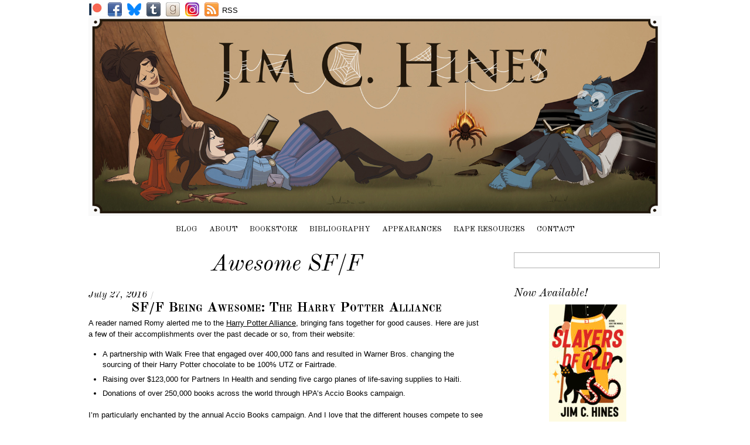

--- FILE ---
content_type: text/html; charset=UTF-8
request_url: https://www.jimchines.com/tag/awesome-sff/
body_size: 28709
content:
<!DOCTYPE html>
<html dir="ltr" lang="en-US" prefix="og: https://ogp.me/ns#">
<head>
<meta charset="UTF-8" />

<!-- wp_header -->
<title>Awesome SF/F | Jim C. Hines</title>

		<!-- All in One SEO 4.9.3 - aioseo.com -->
	<meta name="robots" content="noindex, max-image-preview:large" />
	<link rel="canonical" href="https://www.jimchines.com/tag/awesome-sff/" />
	<meta name="generator" content="All in One SEO (AIOSEO) 4.9.3" />
		<script type="application/ld+json" class="aioseo-schema">
			{"@context":"https:\/\/schema.org","@graph":[{"@type":"BreadcrumbList","@id":"https:\/\/www.jimchines.com\/tag\/awesome-sff\/#breadcrumblist","itemListElement":[{"@type":"ListItem","@id":"https:\/\/www.jimchines.com#listItem","position":1,"name":"Home","item":"https:\/\/www.jimchines.com","nextItem":{"@type":"ListItem","@id":"https:\/\/www.jimchines.com\/tag\/awesome-sff\/#listItem","name":"Awesome SF\/F"}},{"@type":"ListItem","@id":"https:\/\/www.jimchines.com\/tag\/awesome-sff\/#listItem","position":2,"name":"Awesome SF\/F","previousItem":{"@type":"ListItem","@id":"https:\/\/www.jimchines.com#listItem","name":"Home"}}]},{"@type":"CollectionPage","@id":"https:\/\/www.jimchines.com\/tag\/awesome-sff\/#collectionpage","url":"https:\/\/www.jimchines.com\/tag\/awesome-sff\/","name":"Awesome SF\/F | Jim C. Hines","inLanguage":"en-US","isPartOf":{"@id":"https:\/\/www.jimchines.com\/#website"},"breadcrumb":{"@id":"https:\/\/www.jimchines.com\/tag\/awesome-sff\/#breadcrumblist"}},{"@type":"Organization","@id":"https:\/\/www.jimchines.com\/#organization","name":"Jim C. Hines","url":"https:\/\/www.jimchines.com\/"},{"@type":"WebSite","@id":"https:\/\/www.jimchines.com\/#website","url":"https:\/\/www.jimchines.com\/","name":"Jim C. Hines","inLanguage":"en-US","publisher":{"@id":"https:\/\/www.jimchines.com\/#organization"}}]}
		</script>
		<!-- All in One SEO -->

<link rel='dns-prefetch' href='//fonts.googleapis.com' />
<link rel="alternate" type="application/rss+xml" title="Jim C. Hines &raquo; Feed" href="https://www.jimchines.com/feed/" />
<link rel="alternate" type="application/rss+xml" title="Jim C. Hines &raquo; Comments Feed" href="https://www.jimchines.com/comments/feed/" />
<link rel="alternate" type="application/rss+xml" title="Jim C. Hines &raquo; Awesome SF/F Tag Feed" href="https://www.jimchines.com/tag/awesome-sff/feed/" />
		<!-- This site uses the Google Analytics by MonsterInsights plugin v9.11.1 - Using Analytics tracking - https://www.monsterinsights.com/ -->
							<script src="//www.googletagmanager.com/gtag/js?id=G-BDKGED7X9N"  data-cfasync="false" data-wpfc-render="false" type="text/javascript" async></script>
			<script data-cfasync="false" data-wpfc-render="false" type="text/javascript">
				var mi_version = '9.11.1';
				var mi_track_user = true;
				var mi_no_track_reason = '';
								var MonsterInsightsDefaultLocations = {"page_location":"https:\/\/www.jimchines.com\/tag\/awesome-sff\/"};
								if ( typeof MonsterInsightsPrivacyGuardFilter === 'function' ) {
					var MonsterInsightsLocations = (typeof MonsterInsightsExcludeQuery === 'object') ? MonsterInsightsPrivacyGuardFilter( MonsterInsightsExcludeQuery ) : MonsterInsightsPrivacyGuardFilter( MonsterInsightsDefaultLocations );
				} else {
					var MonsterInsightsLocations = (typeof MonsterInsightsExcludeQuery === 'object') ? MonsterInsightsExcludeQuery : MonsterInsightsDefaultLocations;
				}

								var disableStrs = [
										'ga-disable-G-BDKGED7X9N',
									];

				/* Function to detect opted out users */
				function __gtagTrackerIsOptedOut() {
					for (var index = 0; index < disableStrs.length; index++) {
						if (document.cookie.indexOf(disableStrs[index] + '=true') > -1) {
							return true;
						}
					}

					return false;
				}

				/* Disable tracking if the opt-out cookie exists. */
				if (__gtagTrackerIsOptedOut()) {
					for (var index = 0; index < disableStrs.length; index++) {
						window[disableStrs[index]] = true;
					}
				}

				/* Opt-out function */
				function __gtagTrackerOptout() {
					for (var index = 0; index < disableStrs.length; index++) {
						document.cookie = disableStrs[index] + '=true; expires=Thu, 31 Dec 2099 23:59:59 UTC; path=/';
						window[disableStrs[index]] = true;
					}
				}

				if ('undefined' === typeof gaOptout) {
					function gaOptout() {
						__gtagTrackerOptout();
					}
				}
								window.dataLayer = window.dataLayer || [];

				window.MonsterInsightsDualTracker = {
					helpers: {},
					trackers: {},
				};
				if (mi_track_user) {
					function __gtagDataLayer() {
						dataLayer.push(arguments);
					}

					function __gtagTracker(type, name, parameters) {
						if (!parameters) {
							parameters = {};
						}

						if (parameters.send_to) {
							__gtagDataLayer.apply(null, arguments);
							return;
						}

						if (type === 'event') {
														parameters.send_to = monsterinsights_frontend.v4_id;
							var hookName = name;
							if (typeof parameters['event_category'] !== 'undefined') {
								hookName = parameters['event_category'] + ':' + name;
							}

							if (typeof MonsterInsightsDualTracker.trackers[hookName] !== 'undefined') {
								MonsterInsightsDualTracker.trackers[hookName](parameters);
							} else {
								__gtagDataLayer('event', name, parameters);
							}
							
						} else {
							__gtagDataLayer.apply(null, arguments);
						}
					}

					__gtagTracker('js', new Date());
					__gtagTracker('set', {
						'developer_id.dZGIzZG': true,
											});
					if ( MonsterInsightsLocations.page_location ) {
						__gtagTracker('set', MonsterInsightsLocations);
					}
										__gtagTracker('config', 'G-BDKGED7X9N', {"forceSSL":"true"} );
										window.gtag = __gtagTracker;										(function () {
						/* https://developers.google.com/analytics/devguides/collection/analyticsjs/ */
						/* ga and __gaTracker compatibility shim. */
						var noopfn = function () {
							return null;
						};
						var newtracker = function () {
							return new Tracker();
						};
						var Tracker = function () {
							return null;
						};
						var p = Tracker.prototype;
						p.get = noopfn;
						p.set = noopfn;
						p.send = function () {
							var args = Array.prototype.slice.call(arguments);
							args.unshift('send');
							__gaTracker.apply(null, args);
						};
						var __gaTracker = function () {
							var len = arguments.length;
							if (len === 0) {
								return;
							}
							var f = arguments[len - 1];
							if (typeof f !== 'object' || f === null || typeof f.hitCallback !== 'function') {
								if ('send' === arguments[0]) {
									var hitConverted, hitObject = false, action;
									if ('event' === arguments[1]) {
										if ('undefined' !== typeof arguments[3]) {
											hitObject = {
												'eventAction': arguments[3],
												'eventCategory': arguments[2],
												'eventLabel': arguments[4],
												'value': arguments[5] ? arguments[5] : 1,
											}
										}
									}
									if ('pageview' === arguments[1]) {
										if ('undefined' !== typeof arguments[2]) {
											hitObject = {
												'eventAction': 'page_view',
												'page_path': arguments[2],
											}
										}
									}
									if (typeof arguments[2] === 'object') {
										hitObject = arguments[2];
									}
									if (typeof arguments[5] === 'object') {
										Object.assign(hitObject, arguments[5]);
									}
									if ('undefined' !== typeof arguments[1].hitType) {
										hitObject = arguments[1];
										if ('pageview' === hitObject.hitType) {
											hitObject.eventAction = 'page_view';
										}
									}
									if (hitObject) {
										action = 'timing' === arguments[1].hitType ? 'timing_complete' : hitObject.eventAction;
										hitConverted = mapArgs(hitObject);
										__gtagTracker('event', action, hitConverted);
									}
								}
								return;
							}

							function mapArgs(args) {
								var arg, hit = {};
								var gaMap = {
									'eventCategory': 'event_category',
									'eventAction': 'event_action',
									'eventLabel': 'event_label',
									'eventValue': 'event_value',
									'nonInteraction': 'non_interaction',
									'timingCategory': 'event_category',
									'timingVar': 'name',
									'timingValue': 'value',
									'timingLabel': 'event_label',
									'page': 'page_path',
									'location': 'page_location',
									'title': 'page_title',
									'referrer' : 'page_referrer',
								};
								for (arg in args) {
																		if (!(!args.hasOwnProperty(arg) || !gaMap.hasOwnProperty(arg))) {
										hit[gaMap[arg]] = args[arg];
									} else {
										hit[arg] = args[arg];
									}
								}
								return hit;
							}

							try {
								f.hitCallback();
							} catch (ex) {
							}
						};
						__gaTracker.create = newtracker;
						__gaTracker.getByName = newtracker;
						__gaTracker.getAll = function () {
							return [];
						};
						__gaTracker.remove = noopfn;
						__gaTracker.loaded = true;
						window['__gaTracker'] = __gaTracker;
					})();
									} else {
										console.log("");
					(function () {
						function __gtagTracker() {
							return null;
						}

						window['__gtagTracker'] = __gtagTracker;
						window['gtag'] = __gtagTracker;
					})();
									}
			</script>
							<!-- / Google Analytics by MonsterInsights -->
		<style>
	.themify_builder .wow { visibility: hidden; }
	div:not(.caroufredsel_wrapper) > .themify_builder_slider > li:not(:first-child), .mfp-hide { display: none; }
a.themify_lightbox, .module-gallery a, .gallery-icon, .themify_lightboxed_images .post a[href$="jpg"], .themify_lightboxed_images .post a[href$="gif"], .themify_lightboxed_images .post a[href$="png"], .themify_lightboxed_images .post a[href$="JPG"], .themify_lightboxed_images .post a[href$="GIF"], .themify_lightboxed_images .post a[href$="PNG"], .themify_lightboxed_images .post a[href$="jpeg"], .themify_lightboxed_images .post a[href$="JPEG"] { cursor:not-allowed; }
	.themify_lightbox_loaded a.themify_lightbox, .themify_lightbox_loaded .module-gallery a, .themify_lightbox_loaded .gallery-icon { cursor:pointer; }
	</style><style id='wp-img-auto-sizes-contain-inline-css' type='text/css'>
img:is([sizes=auto i],[sizes^="auto," i]){contain-intrinsic-size:3000px 1500px}
/*# sourceURL=wp-img-auto-sizes-contain-inline-css */
</style>
<link rel='stylesheet' id='themify-common-css' href='https://www.jimchines.com/wp-content/themes/simfo/themify/css/themify.common.min.css?ver=4.8.2' type='text/css' media='all' />
<meta name="themify-framework-css" data-href="https://www.jimchines.com/wp-content/themes/simfo/themify/css/themify.framework.min.css?ver=4.8.2" content="themify-framework-css" id="themify-framework-css" /><meta name="builder-styles-css" data-href="https://www.jimchines.com/wp-content/themes/simfo/themify/themify-builder/css/themify-builder-style.min.css?ver=4.8.2" content="builder-styles-css" id="builder-styles-css" />
<style id='wp-emoji-styles-inline-css' type='text/css'>

	img.wp-smiley, img.emoji {
		display: inline !important;
		border: none !important;
		box-shadow: none !important;
		height: 1em !important;
		width: 1em !important;
		margin: 0 0.07em !important;
		vertical-align: -0.1em !important;
		background: none !important;
		padding: 0 !important;
	}
/*# sourceURL=wp-emoji-styles-inline-css */
</style>
<style id='wp-block-library-inline-css' type='text/css'>
:root{--wp-block-synced-color:#7a00df;--wp-block-synced-color--rgb:122,0,223;--wp-bound-block-color:var(--wp-block-synced-color);--wp-editor-canvas-background:#ddd;--wp-admin-theme-color:#007cba;--wp-admin-theme-color--rgb:0,124,186;--wp-admin-theme-color-darker-10:#006ba1;--wp-admin-theme-color-darker-10--rgb:0,107,160.5;--wp-admin-theme-color-darker-20:#005a87;--wp-admin-theme-color-darker-20--rgb:0,90,135;--wp-admin-border-width-focus:2px}@media (min-resolution:192dpi){:root{--wp-admin-border-width-focus:1.5px}}.wp-element-button{cursor:pointer}:root .has-very-light-gray-background-color{background-color:#eee}:root .has-very-dark-gray-background-color{background-color:#313131}:root .has-very-light-gray-color{color:#eee}:root .has-very-dark-gray-color{color:#313131}:root .has-vivid-green-cyan-to-vivid-cyan-blue-gradient-background{background:linear-gradient(135deg,#00d084,#0693e3)}:root .has-purple-crush-gradient-background{background:linear-gradient(135deg,#34e2e4,#4721fb 50%,#ab1dfe)}:root .has-hazy-dawn-gradient-background{background:linear-gradient(135deg,#faaca8,#dad0ec)}:root .has-subdued-olive-gradient-background{background:linear-gradient(135deg,#fafae1,#67a671)}:root .has-atomic-cream-gradient-background{background:linear-gradient(135deg,#fdd79a,#004a59)}:root .has-nightshade-gradient-background{background:linear-gradient(135deg,#330968,#31cdcf)}:root .has-midnight-gradient-background{background:linear-gradient(135deg,#020381,#2874fc)}:root{--wp--preset--font-size--normal:16px;--wp--preset--font-size--huge:42px}.has-regular-font-size{font-size:1em}.has-larger-font-size{font-size:2.625em}.has-normal-font-size{font-size:var(--wp--preset--font-size--normal)}.has-huge-font-size{font-size:var(--wp--preset--font-size--huge)}.has-text-align-center{text-align:center}.has-text-align-left{text-align:left}.has-text-align-right{text-align:right}.has-fit-text{white-space:nowrap!important}#end-resizable-editor-section{display:none}.aligncenter{clear:both}.items-justified-left{justify-content:flex-start}.items-justified-center{justify-content:center}.items-justified-right{justify-content:flex-end}.items-justified-space-between{justify-content:space-between}.screen-reader-text{border:0;clip-path:inset(50%);height:1px;margin:-1px;overflow:hidden;padding:0;position:absolute;width:1px;word-wrap:normal!important}.screen-reader-text:focus{background-color:#ddd;clip-path:none;color:#444;display:block;font-size:1em;height:auto;left:5px;line-height:normal;padding:15px 23px 14px;text-decoration:none;top:5px;width:auto;z-index:100000}html :where(.has-border-color){border-style:solid}html :where([style*=border-top-color]){border-top-style:solid}html :where([style*=border-right-color]){border-right-style:solid}html :where([style*=border-bottom-color]){border-bottom-style:solid}html :where([style*=border-left-color]){border-left-style:solid}html :where([style*=border-width]){border-style:solid}html :where([style*=border-top-width]){border-top-style:solid}html :where([style*=border-right-width]){border-right-style:solid}html :where([style*=border-bottom-width]){border-bottom-style:solid}html :where([style*=border-left-width]){border-left-style:solid}html :where(img[class*=wp-image-]){height:auto;max-width:100%}:where(figure){margin:0 0 1em}html :where(.is-position-sticky){--wp-admin--admin-bar--position-offset:var(--wp-admin--admin-bar--height,0px)}@media screen and (max-width:600px){html :where(.is-position-sticky){--wp-admin--admin-bar--position-offset:0px}}

/*# sourceURL=wp-block-library-inline-css */
</style><style id='global-styles-inline-css' type='text/css'>
:root{--wp--preset--aspect-ratio--square: 1;--wp--preset--aspect-ratio--4-3: 4/3;--wp--preset--aspect-ratio--3-4: 3/4;--wp--preset--aspect-ratio--3-2: 3/2;--wp--preset--aspect-ratio--2-3: 2/3;--wp--preset--aspect-ratio--16-9: 16/9;--wp--preset--aspect-ratio--9-16: 9/16;--wp--preset--color--black: #000000;--wp--preset--color--cyan-bluish-gray: #abb8c3;--wp--preset--color--white: #ffffff;--wp--preset--color--pale-pink: #f78da7;--wp--preset--color--vivid-red: #cf2e2e;--wp--preset--color--luminous-vivid-orange: #ff6900;--wp--preset--color--luminous-vivid-amber: #fcb900;--wp--preset--color--light-green-cyan: #7bdcb5;--wp--preset--color--vivid-green-cyan: #00d084;--wp--preset--color--pale-cyan-blue: #8ed1fc;--wp--preset--color--vivid-cyan-blue: #0693e3;--wp--preset--color--vivid-purple: #9b51e0;--wp--preset--gradient--vivid-cyan-blue-to-vivid-purple: linear-gradient(135deg,rgb(6,147,227) 0%,rgb(155,81,224) 100%);--wp--preset--gradient--light-green-cyan-to-vivid-green-cyan: linear-gradient(135deg,rgb(122,220,180) 0%,rgb(0,208,130) 100%);--wp--preset--gradient--luminous-vivid-amber-to-luminous-vivid-orange: linear-gradient(135deg,rgb(252,185,0) 0%,rgb(255,105,0) 100%);--wp--preset--gradient--luminous-vivid-orange-to-vivid-red: linear-gradient(135deg,rgb(255,105,0) 0%,rgb(207,46,46) 100%);--wp--preset--gradient--very-light-gray-to-cyan-bluish-gray: linear-gradient(135deg,rgb(238,238,238) 0%,rgb(169,184,195) 100%);--wp--preset--gradient--cool-to-warm-spectrum: linear-gradient(135deg,rgb(74,234,220) 0%,rgb(151,120,209) 20%,rgb(207,42,186) 40%,rgb(238,44,130) 60%,rgb(251,105,98) 80%,rgb(254,248,76) 100%);--wp--preset--gradient--blush-light-purple: linear-gradient(135deg,rgb(255,206,236) 0%,rgb(152,150,240) 100%);--wp--preset--gradient--blush-bordeaux: linear-gradient(135deg,rgb(254,205,165) 0%,rgb(254,45,45) 50%,rgb(107,0,62) 100%);--wp--preset--gradient--luminous-dusk: linear-gradient(135deg,rgb(255,203,112) 0%,rgb(199,81,192) 50%,rgb(65,88,208) 100%);--wp--preset--gradient--pale-ocean: linear-gradient(135deg,rgb(255,245,203) 0%,rgb(182,227,212) 50%,rgb(51,167,181) 100%);--wp--preset--gradient--electric-grass: linear-gradient(135deg,rgb(202,248,128) 0%,rgb(113,206,126) 100%);--wp--preset--gradient--midnight: linear-gradient(135deg,rgb(2,3,129) 0%,rgb(40,116,252) 100%);--wp--preset--font-size--small: 13px;--wp--preset--font-size--medium: 20px;--wp--preset--font-size--large: 36px;--wp--preset--font-size--x-large: 42px;--wp--preset--spacing--20: 0.44rem;--wp--preset--spacing--30: 0.67rem;--wp--preset--spacing--40: 1rem;--wp--preset--spacing--50: 1.5rem;--wp--preset--spacing--60: 2.25rem;--wp--preset--spacing--70: 3.38rem;--wp--preset--spacing--80: 5.06rem;--wp--preset--shadow--natural: 6px 6px 9px rgba(0, 0, 0, 0.2);--wp--preset--shadow--deep: 12px 12px 50px rgba(0, 0, 0, 0.4);--wp--preset--shadow--sharp: 6px 6px 0px rgba(0, 0, 0, 0.2);--wp--preset--shadow--outlined: 6px 6px 0px -3px rgb(255, 255, 255), 6px 6px rgb(0, 0, 0);--wp--preset--shadow--crisp: 6px 6px 0px rgb(0, 0, 0);}:where(.is-layout-flex){gap: 0.5em;}:where(.is-layout-grid){gap: 0.5em;}body .is-layout-flex{display: flex;}.is-layout-flex{flex-wrap: wrap;align-items: center;}.is-layout-flex > :is(*, div){margin: 0;}body .is-layout-grid{display: grid;}.is-layout-grid > :is(*, div){margin: 0;}:where(.wp-block-columns.is-layout-flex){gap: 2em;}:where(.wp-block-columns.is-layout-grid){gap: 2em;}:where(.wp-block-post-template.is-layout-flex){gap: 1.25em;}:where(.wp-block-post-template.is-layout-grid){gap: 1.25em;}.has-black-color{color: var(--wp--preset--color--black) !important;}.has-cyan-bluish-gray-color{color: var(--wp--preset--color--cyan-bluish-gray) !important;}.has-white-color{color: var(--wp--preset--color--white) !important;}.has-pale-pink-color{color: var(--wp--preset--color--pale-pink) !important;}.has-vivid-red-color{color: var(--wp--preset--color--vivid-red) !important;}.has-luminous-vivid-orange-color{color: var(--wp--preset--color--luminous-vivid-orange) !important;}.has-luminous-vivid-amber-color{color: var(--wp--preset--color--luminous-vivid-amber) !important;}.has-light-green-cyan-color{color: var(--wp--preset--color--light-green-cyan) !important;}.has-vivid-green-cyan-color{color: var(--wp--preset--color--vivid-green-cyan) !important;}.has-pale-cyan-blue-color{color: var(--wp--preset--color--pale-cyan-blue) !important;}.has-vivid-cyan-blue-color{color: var(--wp--preset--color--vivid-cyan-blue) !important;}.has-vivid-purple-color{color: var(--wp--preset--color--vivid-purple) !important;}.has-black-background-color{background-color: var(--wp--preset--color--black) !important;}.has-cyan-bluish-gray-background-color{background-color: var(--wp--preset--color--cyan-bluish-gray) !important;}.has-white-background-color{background-color: var(--wp--preset--color--white) !important;}.has-pale-pink-background-color{background-color: var(--wp--preset--color--pale-pink) !important;}.has-vivid-red-background-color{background-color: var(--wp--preset--color--vivid-red) !important;}.has-luminous-vivid-orange-background-color{background-color: var(--wp--preset--color--luminous-vivid-orange) !important;}.has-luminous-vivid-amber-background-color{background-color: var(--wp--preset--color--luminous-vivid-amber) !important;}.has-light-green-cyan-background-color{background-color: var(--wp--preset--color--light-green-cyan) !important;}.has-vivid-green-cyan-background-color{background-color: var(--wp--preset--color--vivid-green-cyan) !important;}.has-pale-cyan-blue-background-color{background-color: var(--wp--preset--color--pale-cyan-blue) !important;}.has-vivid-cyan-blue-background-color{background-color: var(--wp--preset--color--vivid-cyan-blue) !important;}.has-vivid-purple-background-color{background-color: var(--wp--preset--color--vivid-purple) !important;}.has-black-border-color{border-color: var(--wp--preset--color--black) !important;}.has-cyan-bluish-gray-border-color{border-color: var(--wp--preset--color--cyan-bluish-gray) !important;}.has-white-border-color{border-color: var(--wp--preset--color--white) !important;}.has-pale-pink-border-color{border-color: var(--wp--preset--color--pale-pink) !important;}.has-vivid-red-border-color{border-color: var(--wp--preset--color--vivid-red) !important;}.has-luminous-vivid-orange-border-color{border-color: var(--wp--preset--color--luminous-vivid-orange) !important;}.has-luminous-vivid-amber-border-color{border-color: var(--wp--preset--color--luminous-vivid-amber) !important;}.has-light-green-cyan-border-color{border-color: var(--wp--preset--color--light-green-cyan) !important;}.has-vivid-green-cyan-border-color{border-color: var(--wp--preset--color--vivid-green-cyan) !important;}.has-pale-cyan-blue-border-color{border-color: var(--wp--preset--color--pale-cyan-blue) !important;}.has-vivid-cyan-blue-border-color{border-color: var(--wp--preset--color--vivid-cyan-blue) !important;}.has-vivid-purple-border-color{border-color: var(--wp--preset--color--vivid-purple) !important;}.has-vivid-cyan-blue-to-vivid-purple-gradient-background{background: var(--wp--preset--gradient--vivid-cyan-blue-to-vivid-purple) !important;}.has-light-green-cyan-to-vivid-green-cyan-gradient-background{background: var(--wp--preset--gradient--light-green-cyan-to-vivid-green-cyan) !important;}.has-luminous-vivid-amber-to-luminous-vivid-orange-gradient-background{background: var(--wp--preset--gradient--luminous-vivid-amber-to-luminous-vivid-orange) !important;}.has-luminous-vivid-orange-to-vivid-red-gradient-background{background: var(--wp--preset--gradient--luminous-vivid-orange-to-vivid-red) !important;}.has-very-light-gray-to-cyan-bluish-gray-gradient-background{background: var(--wp--preset--gradient--very-light-gray-to-cyan-bluish-gray) !important;}.has-cool-to-warm-spectrum-gradient-background{background: var(--wp--preset--gradient--cool-to-warm-spectrum) !important;}.has-blush-light-purple-gradient-background{background: var(--wp--preset--gradient--blush-light-purple) !important;}.has-blush-bordeaux-gradient-background{background: var(--wp--preset--gradient--blush-bordeaux) !important;}.has-luminous-dusk-gradient-background{background: var(--wp--preset--gradient--luminous-dusk) !important;}.has-pale-ocean-gradient-background{background: var(--wp--preset--gradient--pale-ocean) !important;}.has-electric-grass-gradient-background{background: var(--wp--preset--gradient--electric-grass) !important;}.has-midnight-gradient-background{background: var(--wp--preset--gradient--midnight) !important;}.has-small-font-size{font-size: var(--wp--preset--font-size--small) !important;}.has-medium-font-size{font-size: var(--wp--preset--font-size--medium) !important;}.has-large-font-size{font-size: var(--wp--preset--font-size--large) !important;}.has-x-large-font-size{font-size: var(--wp--preset--font-size--x-large) !important;}
/*# sourceURL=global-styles-inline-css */
</style>

<style id='classic-theme-styles-inline-css' type='text/css'>
/*! This file is auto-generated */
.wp-block-button__link{color:#fff;background-color:#32373c;border-radius:9999px;box-shadow:none;text-decoration:none;padding:calc(.667em + 2px) calc(1.333em + 2px);font-size:1.125em}.wp-block-file__button{background:#32373c;color:#fff;text-decoration:none}
/*# sourceURL=/wp-includes/css/classic-themes.min.css */
</style>
<link rel='stylesheet' id='gapplayer-css' href='https://www.jimchines.com/wp-content/plugins/gif-animation-preview/gapplayer.min.css?ver=1.8.2' type='text/css' media='all' />
<link rel='stylesheet' id='theme-style-css' href='https://www.jimchines.com/wp-content/themes/simfo/style.min.css?ver=2.0.5' type='text/css' media='all' />
<link rel='stylesheet' id='themify-media-queries-css' href='https://www.jimchines.com/wp-content/themes/simfo/media-queries.min.css?ver=6.9' type='text/css' media='all' />
<link rel='stylesheet' id='google-fonts-css' href='https://fonts.googleapis.com/css?family=Old+Standard+TT%3A400%2C400italic%2C700&#038;subset=latin%2Clatin-ext&#038;ver=6.9' type='text/css' media='all' />
<link rel='stylesheet' id='themify-customize-css' href='https://www.jimchines.com/wp-content/uploads/themify-customizer.css?ver=20.03.19.23.11.47' type='text/css' media='all' />
<script type="text/javascript" src="https://www.jimchines.com/wp-includes/js/jquery/jquery.min.js?ver=3.7.1" id="jquery-core-js"></script>
<script type="text/javascript" src="https://www.jimchines.com/wp-includes/js/jquery/jquery-migrate.min.js?ver=3.4.1" id="jquery-migrate-js"></script>
<script type="text/javascript" src="https://www.jimchines.com/wp-content/plugins/google-analytics-for-wordpress/assets/js/frontend-gtag.min.js?ver=9.11.1" id="monsterinsights-frontend-script-js" async="async" data-wp-strategy="async"></script>
<script data-cfasync="false" data-wpfc-render="false" type="text/javascript" id='monsterinsights-frontend-script-js-extra'>/* <![CDATA[ */
var monsterinsights_frontend = {"js_events_tracking":"true","download_extensions":"doc,pdf,ppt,zip,xls,docx,pptx,xlsx","inbound_paths":"[]","home_url":"https:\/\/www.jimchines.com","hash_tracking":"false","v4_id":"G-BDKGED7X9N"};/* ]]> */
</script>
<link rel="https://api.w.org/" href="https://www.jimchines.com/wp-json/" /><link rel="alternate" title="JSON" type="application/json" href="https://www.jimchines.com/wp-json/wp/v2/tags/360" /><link rel="EditURI" type="application/rsd+xml" title="RSD" href="https://www.jimchines.com/xmlrpc.php?rsd" />
<meta name="generator" content="WordPress 6.9" />


<link href="https://www.jimchines.com/wp-content/uploads/2014/03/Jig.ico" rel="shortcut icon" /> 




		<link rel="preconnect" href="https://fonts.googleapis.com" crossorigin/>
	
	<script type="text/javascript">
	    var tf_mobile_menu_trigger_point = 900;
	</script>
	
<meta name="viewport" content="width=device-width, initial-scale=1">

</head>

<body class="archive tag tag-awesome-sff tag-360 wp-theme-simfo themify-fw-4-8-2 simfo-2-0-5 skin-default webkit not-ie sidebar1 no-home no-touch builder-parallax-scrolling-active">

<script type="text/javascript">
	function themifyMobileMenuTrigger(e) {
		var w = document.body.clientWidth;
		if( w > 0 && w <= tf_mobile_menu_trigger_point ) {
			document.body.classList.add( 'mobile_menu_active' );
		} else {
			document.body.classList.remove( 'mobile_menu_active' );
		}
		
	}
	themifyMobileMenuTrigger();
	var _init =function () {
	    jQuery( window ).on('tfsmartresize.tf_mobile_menu', themifyMobileMenuTrigger );
	    document.removeEventListener( 'DOMContentLoaded', _init, {once:true,passive:true} );
	    _init=null;
	};
	document.addEventListener( 'DOMContentLoaded', _init, {once:true,passive:true} );
</script>
<div id="pagewrap" class="hfeed site">

	<div id="headerwrap">

    			<header id="header" class="pagewidth" itemscope="itemscope" itemtype="https://schema.org/WPHeader">
        	
			<hgroup>
				<div id="site-logo"><a href="https://www.jimchines.com" title="Jim C. Hines"><img src="https://www.jimchines.com/wp-content/uploads/2014/05/Banner.jpg" alt="Jim C. Hines" title="Banner" /></a></div>
							</hgroup>

            <div id="main-nav-wrap">
                <div id="menu-icon" class="mobile-button"></div>
                <nav itemscope="itemscope" itemtype="https://schema.org/SiteNavigationElement">
                    <ul id="main-nav" class="main-nav menu-name-main-menu"><li id="menu-item-9128" class="menu-item menu-item-type-post_type menu-item-object-page current_page_parent menu-item-9128"><a href="https://www.jimchines.com/blog/">Blog</a></li>
<li id="menu-item-9127" class="menu-item menu-item-type-post_type menu-item-object-page menu-item-has-children menu-item-9127"><a href="https://www.jimchines.com/about/">About</a>
<ul class="sub-menu">
	<li id="menu-item-9189" class="menu-item menu-item-type-post_type menu-item-object-page menu-item-9189"><a href="https://www.jimchines.com/press-kit/">Press Kit</a></li>
	<li id="menu-item-9132" class="menu-item menu-item-type-post_type menu-item-object-page menu-item-9132"><a href="https://www.jimchines.com/cover-posing/">Cover Posing</a></li>
	<li id="menu-item-13696" class="menu-item menu-item-type-post_type menu-item-object-page menu-item-privacy-policy menu-item-13696"><a rel="privacy-policy" href="https://www.jimchines.com/privacy-policy/">Privacy and Other Disclaimers</a></li>
</ul>
</li>
<li id="menu-item-9129" class="menu-item menu-item-type-post_type menu-item-object-page menu-item-has-children menu-item-9129"><a href="https://www.jimchines.com/bookstore/">Bookstore</a>
<ul class="sub-menu">
	<li id="menu-item-14880" class="menu-item menu-item-type-custom menu-item-object-custom menu-item-14880"><a href="https://payhip.com/jchines/collection/autographed-books">Autographed Books</a></li>
</ul>
</li>
<li id="menu-item-9131" class="menu-item menu-item-type-post_type menu-item-object-page menu-item-9131"><a href="https://www.jimchines.com/bibliography/">Bibliography</a></li>
<li id="menu-item-9130" class="menu-item menu-item-type-post_type menu-item-object-page menu-item-9130"><a href="https://www.jimchines.com/appearances/">Appearances</a></li>
<li id="menu-item-9134" class="menu-item menu-item-type-post_type menu-item-object-page menu-item-9134"><a href="https://www.jimchines.com/rape/">Rape Resources</a></li>
<li id="menu-item-9135" class="menu-item menu-item-type-post_type menu-item-object-page menu-item-has-children menu-item-9135"><a href="https://www.jimchines.com/contact/">Contact</a>
<ul class="sub-menu">
	<li id="menu-item-11895" class="menu-item menu-item-type-post_type menu-item-object-page menu-item-11895"><a href="https://www.jimchines.com/contact/speaking-engagements/">Speaking Engagements</a></li>
</ul>
</li>
</ul>                    <!-- /#main-nav -->
                </nav>
			</div>
            <!-- /main-nav-wrap -->

		
			<div class="social-widget">
				<div id="themify-social-links-5" class="widget themify-social-links"><ul class="social-links horizontal">
							<li class="social-link-item patreon image-icon icon-medium">
								<a href="https://www.patreon.com/jchines" > <img src="https://www.jimchines.com/wp-content/uploads/2020/03/Patreon.jpg" alt="Patreon" /> </a>
							</li>
							<!-- /themify-link-item -->
							<li class="social-link-item facebook image-icon icon-medium">
								<a href="https://facebook.com/jimhines" > <img src="https://www.jimchines.com/wp-content/themes/simfo/themify/img/social/facebook.png" alt="Facebook" /> </a>
							</li>
							<!-- /themify-link-item -->
							<li class="social-link-item bluesky image-icon icon-medium">
								<a href="https://bsky.app/profile/jimchines.com" > <img src="https://www.jimchines.com/wp-content/uploads/2024/08/Bluesky.png" alt="Bluesky" /> </a>
							</li>
							<!-- /themify-link-item -->
							<li class="social-link-item tumblr image-icon icon-medium">
								<a href="https://jimhines.tumblr.com/" > <img src="https://www.jimchines.com/wp-content/uploads/2014/03/tumblr.png" alt="Tumblr" /> </a>
							</li>
							<!-- /themify-link-item -->
							<li class="social-link-item goodreads image-icon icon-medium">
								<a href="https://www.goodreads.com/author/show/172490.Jim_C_Hines" > <img src="https://www.jimchines.com/wp-content/uploads/2014/03/Bookmark-Icons-Good-Reads.png" alt="Goodreads" /> </a>
							</li>
							<!-- /themify-link-item -->
							<li class="social-link-item instagram image-icon icon-medium">
								<a href="https://www.instagram.com/jchines/" > <img src="https://www.jimchines.com/wp-content/uploads/2017/08/Instagram.jpg" alt="Instagram" /> </a>
							</li>
							<!-- /themify-link-item --></ul></div>
									<div class="rss"><a href="https://www.jimchines.com/feed/">RSS</a></div>
							</div>
			<!-- /.social-widget -->

					</header>
		<!-- /#header -->
        
	</div>
	<!-- /#headerwrap -->

	<div id="body" class="clearfix">
    

	

		
<!-- layout -->
<div id="layout" class="pagewidth clearfix">

		<!-- content -->
	<div id="content">
    			
		
					
				
								<h1 class="page-title">Awesome SF/F</h1>
						
						
			<!-- loops-wrapper -->
			<div id="loops-wrapper" class=" loops-wrapper list-post">
		
						
											
<article id="post-12198" class="post clearfix cat-1 post-12198 type-post status-publish format-standard hentry category-uncategorized tag-awesome-sff has-post-title has-post-date has-post-category has-post-tag has-post-comment has-post-author ">
	
											
	
	<div class="post-content">

		<div class="post-date-wrap">
							<time datetime="2016-07-27" class="post-date entry-date updated">July 27, 2016 <em>/</em></time>
			
					</div>

					 <h2 class="post-title entry-title"><a href="https://www.jimchines.com/2016/07/sff-being-awesome-the-harry-potter-alliance/">SF/F Being Awesome: The Harry Potter Alliance</a> </h2>		
		
		<div class="entry-content">

		<p>A reader named Romy alerted me to the <a href="http://www.thehpalliance.org/what_we_do">Harry Potter Alliance</a>, bringing fans together for good causes. Here are just a few of their accomplishments over the past decade or so, from their website:</p>
<ul>
<li>A partnership with Walk Free that engaged over 400,000 fans and resulted in Warner Bros. changing the sourcing of their Harry Potter chocolate to be 100% UTZ or Fairtrade.</li>
<li>Raising over $123,000 for Partners In Health and sending five cargo planes of life-saving supplies to Haiti.</li>
<li>Donations of over 250,000 books across the world through HPA’s Accio Books campaign.</li>
</ul>
<p>I&#8217;m particularly enchanted by the annual Accio Books campaign. And I love that the different houses compete to see which can collect the most books. (Ravenclaw was the winner last year, which seems appropriate somehow.) The whole thing just sounds like fun, collaborative work to make the world a better place.</p>
<p>If you&#8217;re interested, you can <a href="https://hpalliance.nationbuilder.com/donate">donate</a>, <a href="http://www.thehpalliance.org/chapters">join a chapter</a>, or <a href="http://www.thehpalliance.org/volunteer">volunteer</a>.</p>
<p>J. K. Rowling herself has spoken about the group, saying, &#8220;I am honoured and humbled that Harry&#8217;s name has been given to such an extraordinary campaign, which really does exemplify the values for which Dumbledore&#8217;s Army fought in the books.&#8221;</p>
<p>I love seeing fans come together like this. I love the hope and the optimism &#8230; and I&#8217;m always happy to see how stories can inspire people to change the world for the better.</p>
<p><a href="http://www.jimchines.com/wp-content/uploads/2016/04/Awesome.jpg"><img fetchpriority="high" decoding="async" class="aligncenter size-full wp-image-11954" src="http://www.jimchines.com/wp-content/uploads/2016/04/Awesome.jpg" alt="Goblin: Keep Being Awesome!!!" width="500" height="468" srcset="https://www.jimchines.com/wp-content/uploads/2016/04/Awesome.jpg 500w, https://www.jimchines.com/wp-content/uploads/2016/04/Awesome-200x187.jpg 200w, https://www.jimchines.com/wp-content/uploads/2016/04/Awesome-300x281.jpg 300w" sizes="(max-width: 500px) 100vw, 500px" /></a></p>
<p>&nbsp;</p>
<p><span style="border-radius: 2px; text-indent: 20px; width: auto; padding: 0px 4px 0px 0px; text-align: center; font: bold 11px/20px 'Helvetica Neue',Helvetica,sans-serif; color: #ffffff; background: #bd081c  no-repeat scroll 3px 50% / 14px 14px; position: absolute; opacity: 1; z-index: 8675309; display: none; cursor: pointer;">Save</span></p>
<div id="themify_builder_content-12198" data-postid="12198" class="themify_builder_content themify_builder_content-12198 themify_builder tb_generate_css" style="visibility:hidden;opacity:0;">
    </div>
<!-- /themify_builder_content -->

		</div><!-- /.entry-content -->

		
	</div>
	<!-- /.post-content -->

    </article>
<!-- /.post -->
							
						
											
<article id="post-11997" class="post clearfix cat-1 post-11997 type-post status-publish format-standard hentry category-uncategorized tag-awesome-sff has-post-title has-post-date has-post-category has-post-tag has-post-comment has-post-author ">
	
											
	
	<div class="post-content">

		<div class="post-date-wrap">
							<time datetime="2016-05-31" class="post-date entry-date updated">May 31, 2016 <em>/</em></time>
			
					</div>

					 <h2 class="post-title entry-title"><a href="https://www.jimchines.com/2016/05/sff-being-awesome-con-or-bust/">SF/F Being Awesome: Con or Bust</a> </h2>		
		
		<div class="entry-content">

		<p>In 2009, a LiveJournal post called &#8220;<a href="http://deadbrowalking.livejournal.com/357066.html">The Wild Unicorn Herd Check-in</a>&#8221; in the Deadbrowalking community asked people who &#8220;identify as a POC/nonwhite person and &#8230; read or watch scifi or fantasy&#8221; to check in. There are more than 1000 comments on that post. And yet, I still run into people who believe people of color aren&#8217;t into science fiction and fantasy.</p>
<p>Looking at those 1000+ comments, it seems less that PoC don&#8217;t like SF/F, and more like the SF/F community as a whole has been less than welcoming to fans of color.</p>
<p><img decoding="async" class="alignright" src="http://con-or-bust.org/wp-content/uploads/2013/01/2b-Green-dino-only-smaller-white.png" alt="Con or Bust Logo" width="158" height="175" />It&#8217;s one thing to say we want our community to be more welcoming and inclusive. It&#8217;s another to do something about it. Enter <a href="http://con-or-bust.org/">Con or Bust</a>, an organization dedicated to helping people of color to attend science fiction and fantasy conventions. I spoke with <a href="http://kate-nepveu.livejournal.com/">Kate Nepveu</a>, the secretary and treasurer of Con or Bust.</p>
<p style="padding-left: 30px;">&#8220;Con or Bust was born out of RaceFail &#8217;09, when some people of color I knew said, &#8216;We should help each other attend WisCon, so we can meet in person and be awesome together.&#8217; I volunteered to organize a fundraiser in the fannish tradition of online LiveJournal auctions (such as <a href="http://kate-nepveu.livejournal.com/">livelongnmarry</a>) because WisCon wasn&#8217;t in the cards for me that year, meaning there was no conflict of interest, and because I&#8217;d recently run a small-scale private fundraiser and so thought I could handle the work. We were doing this on extremely short notice &#8212; I announced the fundraiser on March 10, and WisCon is at the end of May &#8212; but we managed to raise enough money to send nine people, or everyone who&#8217;d requested assistance, to WisCon.</p>
<p>In late 2009, the <a href="http://carlbrandon.org/">Carl Brandon Society</a> began acting as Con or Bust&#8217;s fiscal agent. That lasted through early 2016, when Con or Bust became a separate tax-exempt not-for-profit corporation.</p>
<p>All total, Con or Bust has raised almost $90,000 and helped fans of color attend conventions 329 times.</p>
<p>This year&#8217;s auction is going on through June 5, at 4 p.m. Eastern. According to <a href="https://docs.google.com/spreadsheets/d/1z58JN6R_jiLgO90gIKaG9o58Mlo2hofoiMpnK1JHFxU/edit#gid=0">their spreadsheet</a>, the auction has more than 170 items up for bidding. This includes autographed books, critiques, clothes, art prints, character naming rights for various stories, and more. The spreadsheet includes direct links to each auction item, or you can look at the <a href="http://con-or-bust.org/2016-auction/">2016 auction tags</a>.</p>
<p><a href="http://con-or-bust.org/request-assistance/">Requests for assistance</a> are being accepted through the end of the day on Monday, June 6.</p>
<p>&nbsp;</p>
<p><img decoding="async" class="aligncenter size-full wp-image-11954" src="http://www.jimchines.com/wp-content/uploads/2016/04/Awesome.jpg" alt="Goblin: Keep Being Awesome!!!" width="500" height="468" srcset="https://www.jimchines.com/wp-content/uploads/2016/04/Awesome.jpg 500w, https://www.jimchines.com/wp-content/uploads/2016/04/Awesome-200x187.jpg 200w, https://www.jimchines.com/wp-content/uploads/2016/04/Awesome-300x281.jpg 300w" sizes="(max-width: 500px) 100vw, 500px" /></p>
<p><em>Do you have a suggestion for a SF/F group, individual, or event to be featured on the blog for general awesomeness? Email me at jchines -at- sff.net, or through my <a href="http://www.jimchines.com/contact/">Contact Form</a>.</em></p>
<div id="themify_builder_content-11997" data-postid="11997" class="themify_builder_content themify_builder_content-11997 themify_builder">
    </div>
<!-- /themify_builder_content -->

		</div><!-- /.entry-content -->

		
	</div>
	<!-- /.post-content -->

    </article>
<!-- /.post -->
							
						
											
<article id="post-12055" class="post clearfix cat-1 post-12055 type-post status-publish format-standard hentry category-uncategorized tag-awesome-sff has-post-title has-post-date has-post-category has-post-tag has-post-comment has-post-author ">
	
											
	
	<div class="post-content">

		<div class="post-date-wrap">
							<time datetime="2016-05-24" class="post-date entry-date updated">May 24, 2016 <em>/</em></time>
			
					</div>

					 <h2 class="post-title entry-title"><a href="https://www.jimchines.com/2016/05/sff-being-awesome-norwescon-fundraising/">SF/F Being Awesome: Norwescon Fundraising</a> </h2>		
		
		<div class="entry-content">

		<p><a href="http://www.norwescon.org/">Norwescon</a> is an annual convention in the U.S. Pacific Northwest.</p>
<p>I spoke (okay, emailed) Kathy Bond, the chair of Norwescon 38, 39, and 40, who talked a bit about the fundraising and charity work the convention does.</p>
<p>In 2016 alone, Norwescon donated:</p>
<ul>
<li>over $2,500 for <a href="http://www.northwestharvest.org/">Northwest Harvest</a>, a local organization that feeds hungry people. (They also donated about 30 pounds of food.)</li>
<li>$3,800 to <a href="http://www.clarionwest.org/">Clarion West</a>, which was given to 2 writers to help them attend the workshop this year</li>
<li>$2,500 to help sponsor the <a href="http://www.empmuseum.org/programs-plus-education/programs/science-fiction-plus-fantasy-short-film-festival">Science Fiction Fantasy Short Film Festival</a></li>
<li>$2,500 to help sponsor the <a href="http://locusmag.com/Magazine/2016LocusAwardsAd.html">Locus Awards</a></li>
</ul>
<p>Let&#8217;s look at just one of those items. From the Northwest Harvest website, &#8220;Northwest Harvest can feed a family of three a nutritious meal for just 67 cents.&#8221; That means the convention paid for more than <span style="text-decoration: underline;">3700</span> of those three-person meals.</p>
<p>Where does the money come from? Short answer: from fandom. From the hard work of convention volunteers, and the generosity of attendees. Kathy explains in more detail:</p>
<p style="padding-left: 30px;">&#8220;For, the scholarships and sponsorships, the money came from our general fund. After 40 years, Norwescon has been lucky to build up a cash reserve that we&#8217;re able to re-deploy. For Northwest Harvest, we raise funds by soliciting donations when people buy their memberships, selling a specific charity ribbon at the convention, and with a Charity Auction on the last day of the convention. The food is done through a combination of food drive and donating the con suite leftovers.&#8221;</p>
<p>That is some impressive fundraising and generosity.</p>
<p><img loading="lazy" decoding="async" class="size-full wp-image-11954 aligncenter" src="http://www.jimchines.com/wp-content/uploads/2016/04/Awesome.jpg" alt="Goblin: Keep Being Awesome!!!" width="500" height="468" srcset="https://www.jimchines.com/wp-content/uploads/2016/04/Awesome.jpg 500w, https://www.jimchines.com/wp-content/uploads/2016/04/Awesome-200x187.jpg 200w, https://www.jimchines.com/wp-content/uploads/2016/04/Awesome-300x281.jpg 300w" sizes="auto, (max-width: 500px) 100vw, 500px" /></p>
<p><em>Do you have a recommendation for a person or group in the SF/F community who deserves a shout-out for doing generous, awesome, and generally wonderful work? <a href="http://www.jimchines.com/contact/">Let me know</a>!</em></p>
<div id="themify_builder_content-12055" data-postid="12055" class="themify_builder_content themify_builder_content-12055 themify_builder">
    </div>
<!-- /themify_builder_content -->

		</div><!-- /.entry-content -->

		
	</div>
	<!-- /.post-content -->

    </article>
<!-- /.post -->
							
						
											
<article id="post-11983" class="post clearfix cat-1 post-11983 type-post status-publish format-standard hentry category-uncategorized tag-awesome-sff tag-lar-desouza has-post-title has-post-date has-post-category has-post-tag has-post-comment has-post-author ">
	
											
	
	<div class="post-content">

		<div class="post-date-wrap">
							<time datetime="2016-05-12" class="post-date entry-date updated">May 12, 2016 <em>/</em></time>
			
					</div>

					 <h2 class="post-title entry-title"><a href="https://www.jimchines.com/2016/05/sff-being-awesome-sailor-bacon/">SF/F Being Awesome: Lar DeSouza and Sailor Bacon</a> </h2>		
		
		<div class="entry-content">

		<p>I met <a href="http://www.lartist.com/?page_id=2">Lar DeSouza</a> when he was artist guest of honor at <a href="http://iowa-icon.com">ICON</a> in Iowa, back in 2014. Later that weekend, I met him again as Sailor Bacon.</p>
<p><a href="http://www.jimchines.com/wp-content/uploads/2016/05/Sailor-Bacon-2.jpg"><img loading="lazy" decoding="async" class="alignright size-medium wp-image-11985" src="http://www.jimchines.com/wp-content/uploads/2016/05/Sailor-Bacon-2-219x300.jpg" alt="Lar DeSouza as Sailor Bacon" width="219" height="300" srcset="https://www.jimchines.com/wp-content/uploads/2016/05/Sailor-Bacon-2-219x300.jpg 219w, https://www.jimchines.com/wp-content/uploads/2016/05/Sailor-Bacon-2-146x200.jpg 146w, https://www.jimchines.com/wp-content/uploads/2016/05/Sailor-Bacon-2-768x1051.jpg 768w, https://www.jimchines.com/wp-content/uploads/2016/05/Sailor-Bacon-2-748x1024.jpg 748w, https://www.jimchines.com/wp-content/uploads/2016/05/Sailor-Bacon-2.jpg 1381w" sizes="auto, (max-width: 219px) 100vw, 219px" /></a>You see, back in 2013, Lar was fundraising for Multiple Sclerosis research, and promised his fans that he&#8217;d dress up in the cosplay of their choosing if they raised at least $10,000.</p>
<p>Which they did.</p>
<p>He&#8217;s continued to raise money for MS research &#8212; and to dress up as Sailor Bacon &#8212; ever since. He&#8217;s also offered incentives like custom artwork and dyeing his beard an additional color for every extra $1000 raised.</p>
<p>If my math is right, Lar and his fans have raised around $40,000 in total to fight MS.</p>
<p>There&#8217;s even a new <a href="http://shop.blindferret.com/products/sailor-bacon-plush">Sailor Bacon plush</a>, with a portion of the proceeds going to MS research.</p>
<p style="padding-left: 30px;"><em>Fighting MS by con light,</em><br />
<em>Winning breakfast by daylight,</em><br />
<em>Rainbow beard that is so bright!</em><br />
<em>It is the one named Sailor Bacon!</em></p>
<p>The MS Walk was May 1 this year, but <a href="http://mssoc.convio.net/site/TR/Walk/OntarioDivision?px=1311511&amp;pg=personal&amp;fr_id=5074&amp;s_locale=en_CA">it looks like you can still donate</a>.</p>
<p>I love that geeks and fandom not only work so hard to do so much for good, worthwhile causes, but that we find weird and random and <em>fun</em> ways to do it.</p>
<p><img loading="lazy" decoding="async" class="aligncenter size-full wp-image-11954" src="http://www.jimchines.com/wp-content/uploads/2016/04/Awesome.jpg" alt="Goblin: Keep Being Awesome!!!" width="500" height="468" srcset="https://www.jimchines.com/wp-content/uploads/2016/04/Awesome.jpg 500w, https://www.jimchines.com/wp-content/uploads/2016/04/Awesome-200x187.jpg 200w, https://www.jimchines.com/wp-content/uploads/2016/04/Awesome-300x281.jpg 300w" sizes="auto, (max-width: 500px) 100vw, 500px" /></p>
<div id="themify_builder_content-11983" data-postid="11983" class="themify_builder_content themify_builder_content-11983 themify_builder">
    </div>
<!-- /themify_builder_content -->

		</div><!-- /.entry-content -->

		
	</div>
	<!-- /.post-content -->

    </article>
<!-- /.post -->
							
						
											
<article id="post-11967" class="post clearfix cat-1 post-11967 type-post status-publish format-standard has-post-thumbnail hentry category-uncategorized tag-awesome-sff has-post-title has-post-date has-post-category has-post-tag has-post-comment has-post-author ">
	
								
				<figure class="post-image ">
											<a href="https://www.jimchines.com/2016/05/sff-being-awesome-books-for-kids/"><img loading="lazy" decoding="async" src="https://www.jimchines.com/wp-content/uploads/2016/04/Awesome-978x400.jpg" width="978" height="400" class=" wp-post-image wp-image-11954" alt="Goblin: Keep Being Awesome!!!" /></a>
									</figure>

						
	
	<div class="post-content">

		<div class="post-date-wrap">
							<time datetime="2016-05-02" class="post-date entry-date updated">May 2, 2016 <em>/</em></time>
			
					</div>

					 <h2 class="post-title entry-title"><a href="https://www.jimchines.com/2016/05/sff-being-awesome-books-for-kids/">SF/F Being Awesome: Books for Kids</a> </h2>		
		
		<div class="entry-content">

		<p>Welcome to the first of what I hope will be many SF/F Being Awesome posts.</p>
<p><img loading="lazy" decoding="async" class="alignright size-full wp-image-11970" src="http://www.jimchines.com/wp-content/uploads/2016/05/BSFS-Flyer.jpg" alt="Charity Auction Flyer" width="300" height="358" srcset="https://www.jimchines.com/wp-content/uploads/2016/05/BSFS-Flyer.jpg 300w, https://www.jimchines.com/wp-content/uploads/2016/05/BSFS-Flyer-168x200.jpg 168w, https://www.jimchines.com/wp-content/uploads/2016/05/BSFS-Flyer-251x300.jpg 251w" sizes="auto, (max-width: 300px) 100vw, 300px" />For close to 20 years, <a href="http://www.balticon.org/">Balticon</a> and the <a href="http://www.bsfs.org/">Baltimore Science Fiction Society</a> have been raising money to provide books to kids &#8212; particularly kids who might not otherwise be able to afford them &#8212; and to school libraries as well.</p>
<p>I spoke with Kelly Pierce, who&#8217;s been coordinating the <a href="https://www.facebook.com/BB4KatBalticon/">Bobby Gear Memorial Charity Auction</a> at Balticon since about 2002. The auction raises the bulk of the money for Books for Kids each year.</p>
<p>In the beginning, BSFS Books for Kids worked with RIF (Reading is Fundamental) to buy and hand out the books. When RIF stopped operating in Maryland, BSFS Books for Kids chose to continue, and to distribute the books themselves.</p>
<p>The auction is named in honor of Bobby Gear, who was a BSFS volunteer and teacher at Buck Lodge Middle School, one of the first schools to benefit from the generosity of BSFS Books for Kids.</p>
<p>Since it all began, Balticon and BSFS has probably raised around $50,000 to provide books to libraries and kids in need, with the bulk of that money comes from the annual auction.</p>
<p>Think about that for a moment. Think about how many books this group of fans has passed out. Think about how much that means to kids who might not be able to afford books of their own.</p>
<p>This is what I love about fandom. People don&#8217;t just get together to celebrate the stories we love. They pour in hundreds and thousands of hours of work to help others, to share those stories and books with others. To share that love.</p>
<p>For more information:</p>
<ul>
<li><a href="http://www.bsfs.org/bsfsbfk.htm">BSFS Bobby Gear Memorial Charity Auction Page</a></li>
<li><a href="https://www.facebook.com/BB4KatBalticon/">Bobby Gear Memorial Charity Auction Facebook Page</a></li>
<li><a href="http://balticon.org/">Balticon Web Page</a></li>
</ul>
<p>Thank you Kelly for taking the time to talk to me, and thanks to everyone who&#8217;s volunteered and donated and supported BSFS Books for Kids over the years.</p>
<p><img loading="lazy" decoding="async" class="aligncenter size-full wp-image-11954" src="http://www.jimchines.com/wp-content/uploads/2016/04/Awesome.jpg" alt="Goblin: Keep Being Awesome!!!" width="500" height="468" srcset="https://www.jimchines.com/wp-content/uploads/2016/04/Awesome.jpg 500w, https://www.jimchines.com/wp-content/uploads/2016/04/Awesome-200x187.jpg 200w, https://www.jimchines.com/wp-content/uploads/2016/04/Awesome-300x281.jpg 300w" sizes="auto, (max-width: 500px) 100vw, 500px" /></p>
<p><em>Do you have a suggestion for a group, organization, or event to be featured on the blog for general awesomeness? Email me at jchines -at- sff.net, or through my <a href="http://www.jimchines.com/contact/">Contact Form</a>.</em></p>
<div id="themify_builder_content-11967" data-postid="11967" class="themify_builder_content themify_builder_content-11967 themify_builder">
    </div>
<!-- /themify_builder_content -->

		</div><!-- /.entry-content -->

		
	</div>
	<!-- /.post-content -->

    </article>
<!-- /.post -->
							
								
			</div>
			<!-- /loops-wrapper -->

					
			
					
	
    		</div>
	<!-- /#content -->
    
	        <aside id="sidebar" itemscope="itemscope" itemtype="https://schema.org/WPSidebar">
	
            <div id="search-2" class="widget widget_search"><form method="get" id="searchform" action="https://www.jimchines.com/">
	<input type="text" name="s" id="s" title="Search" value="" />
</form>
</div><div id="text-1328434965" class="widget widget_text"><h4 class="widgettitle">Now Available!</h4>			<div class="textwidget"><p align="center"><img src="https://www.jimchines.com/wp-content/uploads/2025/03/Slayers-of-Old-132x200.jpg"></p>
<p align="center"><b>Slayers of Old</b></br><a href="https://www.amazon.com/gp/product/0756419689?ie=UTF8&amp;tag=jchines-20&amp;linkCode=as2&amp;camp=1789&amp;creative=9325&amp;creativeASIN=0756419689">Amazon</a> | <a href="https://www.barnesandnoble.com/w/slayers-of-old-jim-c-hines/1146864978?ean=9780756419684">B&amp;N</a> | <a href="https://bookshop.org/p/books/slayers-of-old-jim-c-hines/5f6b4ecfb0743336?aid=25009">Bookshop</a> | <a href="https://www.audible.com/pd/Slayers-of-Old-Audiobook/B0FJZ2MX3Y">Audible</a></p>
</div>
		</div><div id="archives-2" class="widget widget_archive"><h4 class="widgettitle">Blog Archives</h4>		<label class="screen-reader-text" for="archives-dropdown-2">Blog Archives</label>
		<select id="archives-dropdown-2" name="archive-dropdown">
			
			<option value="">Select Month</option>
				<option value='https://www.jimchines.com/2025/10/'> October 2025 &nbsp;(1)</option>
	<option value='https://www.jimchines.com/2025/05/'> May 2025 &nbsp;(3)</option>
	<option value='https://www.jimchines.com/2025/01/'> January 2025 &nbsp;(1)</option>
	<option value='https://www.jimchines.com/2024/10/'> October 2024 &nbsp;(1)</option>
	<option value='https://www.jimchines.com/2024/04/'> April 2024 &nbsp;(2)</option>
	<option value='https://www.jimchines.com/2024/01/'> January 2024 &nbsp;(1)</option>
	<option value='https://www.jimchines.com/2023/12/'> December 2023 &nbsp;(1)</option>
	<option value='https://www.jimchines.com/2023/08/'> August 2023 &nbsp;(2)</option>
	<option value='https://www.jimchines.com/2023/07/'> July 2023 &nbsp;(1)</option>
	<option value='https://www.jimchines.com/2023/04/'> April 2023 &nbsp;(3)</option>
	<option value='https://www.jimchines.com/2023/02/'> February 2023 &nbsp;(1)</option>
	<option value='https://www.jimchines.com/2023/01/'> January 2023 &nbsp;(2)</option>
	<option value='https://www.jimchines.com/2022/12/'> December 2022 &nbsp;(2)</option>
	<option value='https://www.jimchines.com/2022/11/'> November 2022 &nbsp;(1)</option>
	<option value='https://www.jimchines.com/2022/10/'> October 2022 &nbsp;(2)</option>
	<option value='https://www.jimchines.com/2022/09/'> September 2022 &nbsp;(1)</option>
	<option value='https://www.jimchines.com/2022/08/'> August 2022 &nbsp;(5)</option>
	<option value='https://www.jimchines.com/2022/07/'> July 2022 &nbsp;(3)</option>
	<option value='https://www.jimchines.com/2022/06/'> June 2022 &nbsp;(1)</option>
	<option value='https://www.jimchines.com/2022/05/'> May 2022 &nbsp;(2)</option>
	<option value='https://www.jimchines.com/2022/04/'> April 2022 &nbsp;(4)</option>
	<option value='https://www.jimchines.com/2022/03/'> March 2022 &nbsp;(2)</option>
	<option value='https://www.jimchines.com/2022/02/'> February 2022 &nbsp;(2)</option>
	<option value='https://www.jimchines.com/2022/01/'> January 2022 &nbsp;(5)</option>
	<option value='https://www.jimchines.com/2021/12/'> December 2021 &nbsp;(4)</option>
	<option value='https://www.jimchines.com/2021/11/'> November 2021 &nbsp;(1)</option>
	<option value='https://www.jimchines.com/2021/10/'> October 2021 &nbsp;(5)</option>
	<option value='https://www.jimchines.com/2021/09/'> September 2021 &nbsp;(3)</option>
	<option value='https://www.jimchines.com/2021/08/'> August 2021 &nbsp;(4)</option>
	<option value='https://www.jimchines.com/2021/07/'> July 2021 &nbsp;(5)</option>
	<option value='https://www.jimchines.com/2021/06/'> June 2021 &nbsp;(4)</option>
	<option value='https://www.jimchines.com/2021/05/'> May 2021 &nbsp;(6)</option>
	<option value='https://www.jimchines.com/2021/04/'> April 2021 &nbsp;(5)</option>
	<option value='https://www.jimchines.com/2021/03/'> March 2021 &nbsp;(6)</option>
	<option value='https://www.jimchines.com/2021/02/'> February 2021 &nbsp;(6)</option>
	<option value='https://www.jimchines.com/2021/01/'> January 2021 &nbsp;(7)</option>
	<option value='https://www.jimchines.com/2020/12/'> December 2020 &nbsp;(5)</option>
	<option value='https://www.jimchines.com/2020/11/'> November 2020 &nbsp;(7)</option>
	<option value='https://www.jimchines.com/2020/10/'> October 2020 &nbsp;(7)</option>
	<option value='https://www.jimchines.com/2020/09/'> September 2020 &nbsp;(7)</option>
	<option value='https://www.jimchines.com/2020/08/'> August 2020 &nbsp;(7)</option>
	<option value='https://www.jimchines.com/2020/07/'> July 2020 &nbsp;(6)</option>
	<option value='https://www.jimchines.com/2020/06/'> June 2020 &nbsp;(9)</option>
	<option value='https://www.jimchines.com/2020/05/'> May 2020 &nbsp;(9)</option>
	<option value='https://www.jimchines.com/2020/04/'> April 2020 &nbsp;(10)</option>
	<option value='https://www.jimchines.com/2020/03/'> March 2020 &nbsp;(10)</option>
	<option value='https://www.jimchines.com/2020/02/'> February 2020 &nbsp;(5)</option>
	<option value='https://www.jimchines.com/2020/01/'> January 2020 &nbsp;(9)</option>
	<option value='https://www.jimchines.com/2019/12/'> December 2019 &nbsp;(5)</option>
	<option value='https://www.jimchines.com/2019/11/'> November 2019 &nbsp;(7)</option>
	<option value='https://www.jimchines.com/2019/10/'> October 2019 &nbsp;(7)</option>
	<option value='https://www.jimchines.com/2019/09/'> September 2019 &nbsp;(6)</option>
	<option value='https://www.jimchines.com/2019/08/'> August 2019 &nbsp;(3)</option>
	<option value='https://www.jimchines.com/2019/07/'> July 2019 &nbsp;(3)</option>
	<option value='https://www.jimchines.com/2019/06/'> June 2019 &nbsp;(3)</option>
	<option value='https://www.jimchines.com/2019/05/'> May 2019 &nbsp;(9)</option>
	<option value='https://www.jimchines.com/2019/04/'> April 2019 &nbsp;(8)</option>
	<option value='https://www.jimchines.com/2019/03/'> March 2019 &nbsp;(8)</option>
	<option value='https://www.jimchines.com/2019/02/'> February 2019 &nbsp;(7)</option>
	<option value='https://www.jimchines.com/2019/01/'> January 2019 &nbsp;(7)</option>
	<option value='https://www.jimchines.com/2018/12/'> December 2018 &nbsp;(6)</option>
	<option value='https://www.jimchines.com/2018/11/'> November 2018 &nbsp;(10)</option>
	<option value='https://www.jimchines.com/2018/10/'> October 2018 &nbsp;(13)</option>
	<option value='https://www.jimchines.com/2018/09/'> September 2018 &nbsp;(9)</option>
	<option value='https://www.jimchines.com/2018/08/'> August 2018 &nbsp;(10)</option>
	<option value='https://www.jimchines.com/2018/07/'> July 2018 &nbsp;(5)</option>
	<option value='https://www.jimchines.com/2018/06/'> June 2018 &nbsp;(8)</option>
	<option value='https://www.jimchines.com/2018/05/'> May 2018 &nbsp;(11)</option>
	<option value='https://www.jimchines.com/2018/04/'> April 2018 &nbsp;(6)</option>
	<option value='https://www.jimchines.com/2018/03/'> March 2018 &nbsp;(10)</option>
	<option value='https://www.jimchines.com/2018/02/'> February 2018 &nbsp;(10)</option>
	<option value='https://www.jimchines.com/2018/01/'> January 2018 &nbsp;(11)</option>
	<option value='https://www.jimchines.com/2017/12/'> December 2017 &nbsp;(11)</option>
	<option value='https://www.jimchines.com/2017/11/'> November 2017 &nbsp;(10)</option>
	<option value='https://www.jimchines.com/2017/10/'> October 2017 &nbsp;(8)</option>
	<option value='https://www.jimchines.com/2017/09/'> September 2017 &nbsp;(10)</option>
	<option value='https://www.jimchines.com/2017/08/'> August 2017 &nbsp;(14)</option>
	<option value='https://www.jimchines.com/2017/07/'> July 2017 &nbsp;(12)</option>
	<option value='https://www.jimchines.com/2017/06/'> June 2017 &nbsp;(12)</option>
	<option value='https://www.jimchines.com/2017/05/'> May 2017 &nbsp;(9)</option>
	<option value='https://www.jimchines.com/2017/04/'> April 2017 &nbsp;(10)</option>
	<option value='https://www.jimchines.com/2017/03/'> March 2017 &nbsp;(13)</option>
	<option value='https://www.jimchines.com/2017/02/'> February 2017 &nbsp;(11)</option>
	<option value='https://www.jimchines.com/2017/01/'> January 2017 &nbsp;(14)</option>
	<option value='https://www.jimchines.com/2016/12/'> December 2016 &nbsp;(25)</option>
	<option value='https://www.jimchines.com/2016/11/'> November 2016 &nbsp;(20)</option>
	<option value='https://www.jimchines.com/2016/10/'> October 2016 &nbsp;(10)</option>
	<option value='https://www.jimchines.com/2016/09/'> September 2016 &nbsp;(12)</option>
	<option value='https://www.jimchines.com/2016/08/'> August 2016 &nbsp;(16)</option>
	<option value='https://www.jimchines.com/2016/07/'> July 2016 &nbsp;(12)</option>
	<option value='https://www.jimchines.com/2016/06/'> June 2016 &nbsp;(13)</option>
	<option value='https://www.jimchines.com/2016/05/'> May 2016 &nbsp;(20)</option>
	<option value='https://www.jimchines.com/2016/04/'> April 2016 &nbsp;(15)</option>
	<option value='https://www.jimchines.com/2016/03/'> March 2016 &nbsp;(19)</option>
	<option value='https://www.jimchines.com/2016/02/'> February 2016 &nbsp;(18)</option>
	<option value='https://www.jimchines.com/2016/01/'> January 2016 &nbsp;(16)</option>
	<option value='https://www.jimchines.com/2015/12/'> December 2015 &nbsp;(17)</option>
	<option value='https://www.jimchines.com/2015/11/'> November 2015 &nbsp;(12)</option>
	<option value='https://www.jimchines.com/2015/10/'> October 2015 &nbsp;(16)</option>
	<option value='https://www.jimchines.com/2015/09/'> September 2015 &nbsp;(18)</option>
	<option value='https://www.jimchines.com/2015/08/'> August 2015 &nbsp;(19)</option>
	<option value='https://www.jimchines.com/2015/07/'> July 2015 &nbsp;(13)</option>
	<option value='https://www.jimchines.com/2015/06/'> June 2015 &nbsp;(17)</option>
	<option value='https://www.jimchines.com/2015/05/'> May 2015 &nbsp;(18)</option>
	<option value='https://www.jimchines.com/2015/04/'> April 2015 &nbsp;(17)</option>
	<option value='https://www.jimchines.com/2015/03/'> March 2015 &nbsp;(21)</option>
	<option value='https://www.jimchines.com/2015/02/'> February 2015 &nbsp;(17)</option>
	<option value='https://www.jimchines.com/2015/01/'> January 2015 &nbsp;(22)</option>
	<option value='https://www.jimchines.com/2014/12/'> December 2014 &nbsp;(19)</option>
	<option value='https://www.jimchines.com/2014/11/'> November 2014 &nbsp;(15)</option>
	<option value='https://www.jimchines.com/2014/10/'> October 2014 &nbsp;(18)</option>
	<option value='https://www.jimchines.com/2014/09/'> September 2014 &nbsp;(20)</option>
	<option value='https://www.jimchines.com/2014/08/'> August 2014 &nbsp;(20)</option>
	<option value='https://www.jimchines.com/2014/07/'> July 2014 &nbsp;(15)</option>
	<option value='https://www.jimchines.com/2014/06/'> June 2014 &nbsp;(20)</option>
	<option value='https://www.jimchines.com/2014/05/'> May 2014 &nbsp;(20)</option>
	<option value='https://www.jimchines.com/2014/04/'> April 2014 &nbsp;(17)</option>
	<option value='https://www.jimchines.com/2014/03/'> March 2014 &nbsp;(16)</option>
	<option value='https://www.jimchines.com/2014/02/'> February 2014 &nbsp;(21)</option>
	<option value='https://www.jimchines.com/2014/01/'> January 2014 &nbsp;(19)</option>
	<option value='https://www.jimchines.com/2013/12/'> December 2013 &nbsp;(22)</option>
	<option value='https://www.jimchines.com/2013/11/'> November 2013 &nbsp;(18)</option>
	<option value='https://www.jimchines.com/2013/10/'> October 2013 &nbsp;(22)</option>
	<option value='https://www.jimchines.com/2013/09/'> September 2013 &nbsp;(15)</option>
	<option value='https://www.jimchines.com/2013/08/'> August 2013 &nbsp;(17)</option>
	<option value='https://www.jimchines.com/2013/07/'> July 2013 &nbsp;(13)</option>
	<option value='https://www.jimchines.com/2013/06/'> June 2013 &nbsp;(15)</option>
	<option value='https://www.jimchines.com/2013/05/'> May 2013 &nbsp;(13)</option>
	<option value='https://www.jimchines.com/2013/04/'> April 2013 &nbsp;(13)</option>
	<option value='https://www.jimchines.com/2013/03/'> March 2013 &nbsp;(14)</option>
	<option value='https://www.jimchines.com/2013/02/'> February 2013 &nbsp;(12)</option>
	<option value='https://www.jimchines.com/2013/01/'> January 2013 &nbsp;(17)</option>
	<option value='https://www.jimchines.com/2012/12/'> December 2012 &nbsp;(15)</option>
	<option value='https://www.jimchines.com/2012/11/'> November 2012 &nbsp;(12)</option>
	<option value='https://www.jimchines.com/2012/10/'> October 2012 &nbsp;(13)</option>
	<option value='https://www.jimchines.com/2012/09/'> September 2012 &nbsp;(13)</option>
	<option value='https://www.jimchines.com/2012/08/'> August 2012 &nbsp;(18)</option>
	<option value='https://www.jimchines.com/2012/07/'> July 2012 &nbsp;(22)</option>
	<option value='https://www.jimchines.com/2012/06/'> June 2012 &nbsp;(19)</option>
	<option value='https://www.jimchines.com/2012/05/'> May 2012 &nbsp;(19)</option>
	<option value='https://www.jimchines.com/2012/04/'> April 2012 &nbsp;(18)</option>
	<option value='https://www.jimchines.com/2012/03/'> March 2012 &nbsp;(19)</option>
	<option value='https://www.jimchines.com/2012/02/'> February 2012 &nbsp;(18)</option>
	<option value='https://www.jimchines.com/2012/01/'> January 2012 &nbsp;(15)</option>
	<option value='https://www.jimchines.com/2011/12/'> December 2011 &nbsp;(15)</option>
	<option value='https://www.jimchines.com/2011/11/'> November 2011 &nbsp;(14)</option>
	<option value='https://www.jimchines.com/2011/10/'> October 2011 &nbsp;(17)</option>
	<option value='https://www.jimchines.com/2011/09/'> September 2011 &nbsp;(19)</option>
	<option value='https://www.jimchines.com/2011/08/'> August 2011 &nbsp;(18)</option>
	<option value='https://www.jimchines.com/2011/07/'> July 2011 &nbsp;(19)</option>
	<option value='https://www.jimchines.com/2011/06/'> June 2011 &nbsp;(25)</option>
	<option value='https://www.jimchines.com/2011/05/'> May 2011 &nbsp;(22)</option>
	<option value='https://www.jimchines.com/2011/04/'> April 2011 &nbsp;(23)</option>
	<option value='https://www.jimchines.com/2011/03/'> March 2011 &nbsp;(26)</option>
	<option value='https://www.jimchines.com/2011/02/'> February 2011 &nbsp;(23)</option>
	<option value='https://www.jimchines.com/2011/01/'> January 2011 &nbsp;(20)</option>
	<option value='https://www.jimchines.com/2010/12/'> December 2010 &nbsp;(16)</option>
	<option value='https://www.jimchines.com/2010/11/'> November 2010 &nbsp;(20)</option>
	<option value='https://www.jimchines.com/2010/10/'> October 2010 &nbsp;(20)</option>
	<option value='https://www.jimchines.com/2010/09/'> September 2010 &nbsp;(21)</option>
	<option value='https://www.jimchines.com/2010/08/'> August 2010 &nbsp;(18)</option>
	<option value='https://www.jimchines.com/2010/07/'> July 2010 &nbsp;(21)</option>
	<option value='https://www.jimchines.com/2010/06/'> June 2010 &nbsp;(23)</option>
	<option value='https://www.jimchines.com/2010/05/'> May 2010 &nbsp;(17)</option>
	<option value='https://www.jimchines.com/2010/04/'> April 2010 &nbsp;(20)</option>
	<option value='https://www.jimchines.com/2010/03/'> March 2010 &nbsp;(18)</option>
	<option value='https://www.jimchines.com/2010/02/'> February 2010 &nbsp;(19)</option>
	<option value='https://www.jimchines.com/2010/01/'> January 2010 &nbsp;(20)</option>
	<option value='https://www.jimchines.com/2009/12/'> December 2009 &nbsp;(20)</option>
	<option value='https://www.jimchines.com/2009/11/'> November 2009 &nbsp;(16)</option>
	<option value='https://www.jimchines.com/2009/10/'> October 2009 &nbsp;(20)</option>
	<option value='https://www.jimchines.com/2009/09/'> September 2009 &nbsp;(23)</option>
	<option value='https://www.jimchines.com/2009/08/'> August 2009 &nbsp;(23)</option>
	<option value='https://www.jimchines.com/2009/07/'> July 2009 &nbsp;(16)</option>
	<option value='https://www.jimchines.com/2009/06/'> June 2009 &nbsp;(23)</option>
	<option value='https://www.jimchines.com/2009/05/'> May 2009 &nbsp;(9)</option>

		</select>

			<script type="text/javascript">
/* <![CDATA[ */

( ( dropdownId ) => {
	const dropdown = document.getElementById( dropdownId );
	function onSelectChange() {
		setTimeout( () => {
			if ( 'escape' === dropdown.dataset.lastkey ) {
				return;
			}
			if ( dropdown.value ) {
				document.location.href = dropdown.value;
			}
		}, 250 );
	}
	function onKeyUp( event ) {
		if ( 'Escape' === event.key ) {
			dropdown.dataset.lastkey = 'escape';
		} else {
			delete dropdown.dataset.lastkey;
		}
	}
	function onClick() {
		delete dropdown.dataset.lastkey;
	}
	dropdown.addEventListener( 'keyup', onKeyUp );
	dropdown.addEventListener( 'click', onClick );
	dropdown.addEventListener( 'change', onSelectChange );
})( "archives-dropdown-2" );

//# sourceURL=WP_Widget_Archives%3A%3Awidget
/* ]]> */
</script>
</div><div id="taxonomy_dropdown_widget-2" class="widget widget_taxonomy_dropdown_widget">
<h4 class="widgettitle"><label for="taxonomy_dropdown_widget_dropdown_2">Tags</label></h4>
<select name="taxonomy_dropdown_widget_dropdown_2" class="taxonomy_dropdown_widget_dropdown" onchange="document.location.href=this.options[this.selectedIndex].value;" id="taxonomy_dropdown_widget_dropdown_2">
	<option value="">Select Tag</option>
	<option value="https://www.jimchines.com/tag/a-c-crispin/">A. C. Crispin (2)</option>
	<option value="https://www.jimchines.com/tag/a-m-dellamonica/">A. M. Dellamonica (1)</option>
	<option value="https://www.jimchines.com/tag/ada-hoffmann/">Ada Hoffmann (2)</option>
	<option value="https://www.jimchines.com/tag/alethea-kontis/">Alethea Kontis (3)</option>
	<option value="https://www.jimchines.com/tag/alis-franklin/">Alis Franklin (1)</option>
	<option value="https://www.jimchines.com/tag/alliah/">Alliah (1)</option>
	<option value="https://www.jimchines.com/tag/alma-alexander/">Alma Alexander (5)</option>
	<option value="https://www.jimchines.com/tag/alyx-dellamonica/">Alyx Dellamonica (2)</option>
	<option value="https://www.jimchines.com/tag/amal-el-mohtar/">Amal El-Mohtar (1)</option>
	<option value="https://www.jimchines.com/tag/amanda-downum/">Amanda Downum (1)</option>
	<option value="https://www.jimchines.com/tag/amanda-hocking/">Amanda Hocking (1)</option>
	<option value="https://www.jimchines.com/tag/amazon/">Amazon (2)</option>
	<option value="https://www.jimchines.com/tag/ambelin-kwaymullina/">Ambelin Kwaymullina (2)</option>
	<option value="https://www.jimchines.com/tag/amy-bai/">Amy Bai (1)</option>
	<option value="https://www.jimchines.com/tag/andrea-johnson/">Andrea Johnson (1)</option>
	<option value="https://www.jimchines.com/tag/angelia-sparrow/">Angelia Sparrow (1)</option>
	<option value="https://www.jimchines.com/tag/ann-aguirre/">Ann Aguirre (1)</option>
	<option value="https://www.jimchines.com/tag/ann-crispin/">Ann Crispin (1)</option>
	<option value="https://www.jimchines.com/tag/ann-leckie/">Ann Leckie (1)</option>
	<option value="https://www.jimchines.com/tag/annalee-flower-horne/">Annalee Flower Horne (1)</option>
	<option value="https://www.jimchines.com/tag/anne-harris/">Anne Harris (1)</option>
	<option value="https://www.jimchines.com/tag/annie-bellet/">Annie Bellet (1)</option>
	<option value="https://www.jimchines.com/tag/anton-strout/">Anton Strout (8)</option>
	<option value="https://www.jimchines.com/tag/apollocon/">ApolloCon (2)</option>
	<option value="https://www.jimchines.com/tag/ask-a-goblin/">Ask a Goblin (2)</option>
	<option value="https://www.jimchines.com/tag/autism/">autism (7)</option>
	<option value="https://www.jimchines.com/tag/avatar/">Avatar (3)</option>
	<option value="https://www.jimchines.com/tag/awesome-sff/" selected='selected'>Awesome SF/F (5)</option>
	<option value="https://www.jimchines.com/tag/bechdel-test/">Bechdel Test (1)</option>
	<option value="https://www.jimchines.com/tag/benjamin-tate/">Benjamin Tate (1)</option>
	<option value="https://www.jimchines.com/tag/beth-bernobich/">Beth Bernobich (5)</option>
	<option value="https://www.jimchines.com/tag/big-bang-theory/">Big Bang Theory (1)</option>
	<option value="https://www.jimchines.com/tag/blaze-ward/">Blaze Ward (1)</option>
	<option value="https://www.jimchines.com/tag/bogi-takacs/">Bogi Takács (1)</option>
	<option value="https://www.jimchines.com/tag/brad-torgersen/">Brad Torgersen (2)</option>
	<option value="https://www.jimchines.com/tag/bradley-beaulieu/">Bradley Beaulieu (1)</option>
	<option value="https://www.jimchines.com/tag/brian/">Brian (1)</option>
	<option value="https://www.jimchines.com/tag/brianna-wu/">Brianna Wu (1)</option>
	<option value="https://www.jimchines.com/tag/buenos-aires-book-fair/">Buenos Aires Book Fair (1)</option>
	<option value="https://www.jimchines.com/tag/c-c-finlay/">C. C. Finlay (1)</option>
	<option value="https://www.jimchines.com/tag/c-f-bentley/">C. F. Bentley (1)</option>
	<option value="https://www.jimchines.com/tag/campbell-award/">Campbell Award (5)</option>
	<option value="https://www.jimchines.com/tag/cancer/">cancer (13)</option>
	<option value="https://www.jimchines.com/tag/carolyn-ives-gilman/">Carolyn Ives Gilman (1)</option>
	<option value="https://www.jimchines.com/tag/carrie-sessarego/">Carrie Sessarego (1)</option>
	<option value="https://www.jimchines.com/tag/casey/">casey (1)</option>
	<option value="https://www.jimchines.com/tag/cat-rambo/">Cat Rambo (1)</option>
	<option value="https://www.jimchines.com/tag/cat-valente/">Cat Valente (5)</option>
	<option value="https://www.jimchines.com/tag/catherine-schaff-stump/">Catherine Schaff-Stump (4)</option>
	<option value="https://www.jimchines.com/tag/charlie-jane-anders/">Charlie Jane Anders (1)</option>
	<option value="https://www.jimchines.com/tag/charlie-stross/">Charlie Stross (4)</option>
	<option value="https://www.jimchines.com/tag/charlotte-ashley/">Charlotte Ashley (1)</option>
	<option value="https://www.jimchines.com/tag/chaz-brenchley/">Chaz Brenchley (1)</option>
	<option value="https://www.jimchines.com/tag/cherie-priest/">Cherie Priest (2)</option>
	<option value="https://www.jimchines.com/tag/chippening/">Chippening (5)</option>
	<option value="https://www.jimchines.com/tag/chris-barkley/">Chris Barkley (1)</option>
	<option value="https://www.jimchines.com/tag/chris-dolley/">Chris Dolley (1)</option>
	<option value="https://www.jimchines.com/tag/chris-gerrib/">Chris Gerrib (1)</option>
	<option value="https://www.jimchines.com/tag/christian-klaver/">Christian Klaver (1)</option>
	<option value="https://www.jimchines.com/tag/christopher-kastensmidt/">Christopher Kastensmidt (1)</option>
	<option value="https://www.jimchines.com/tag/christopher-priest/">Christopher Priest (1)</option>
	<option value="https://www.jimchines.com/tag/chuck-wendig/">Chuck Wendig (2)</option>
	<option value="https://www.jimchines.com/tag/cindy-pon/">Cindy Pon (2)</option>
	<option value="https://www.jimchines.com/tag/claire-odell/">Claire O&#039;Dell (2)</option>
	<option value="https://www.jimchines.com/tag/clara/">Clara (6)</option>
	<option value="https://www.jimchines.com/tag/codex-born/">Codex Born (18)</option>
	<option value="https://www.jimchines.com/tag/comic/">Comic (20)</option>
	<option value="https://www.jimchines.com/tag/conclave/">ConClave (2)</option>
	<option value="https://www.jimchines.com/tag/confusion/">ConFusion (14)</option>
	<option value="https://www.jimchines.com/tag/constellation/">Constellation (2)</option>
	<option value="https://www.jimchines.com/tag/context/">Context (1)</option>
	<option value="https://www.jimchines.com/tag/continuum/">Continuum (6)</option>
	<option value="https://www.jimchines.com/tag/cool-stuff/">Cool Stuff (357)</option>
	<option value="https://www.jimchines.com/tag/copyright/">Copyright (2)</option>
	<option value="https://www.jimchines.com/tag/corinne-duyvis/">Corinne Duyvis (2)</option>
	<option value="https://www.jimchines.com/tag/crystal-huff/">Crystal Huff (1)</option>
	<option value="https://www.jimchines.com/tag/daniel-jose-older/">Daniel Jose Older (1)</option>
	<option value="https://www.jimchines.com/tag/dave-freer/">Dave Freer (1)</option>
	<option value="https://www.jimchines.com/tag/david-anthony-durham/">David Anthony Durham (1)</option>
	<option value="https://www.jimchines.com/tag/david-b-coe/">David B. Coe (1)</option>
	<option value="https://www.jimchines.com/tag/david-constantine/">David Constantine (1)</option>
	<option value="https://www.jimchines.com/tag/david-gerrold/">David Gerrold (1)</option>
	<option value="https://www.jimchines.com/tag/daw-books/">DAW Books (1)</option>
	<option value="https://www.jimchines.com/tag/dawn-metcalf/">Dawn Metcalf (1)</option>
	<option value="https://www.jimchines.com/tag/dawn-xiana-moon/">Dawn Xiana Moon (1)</option>
	<option value="https://www.jimchines.com/tag/deborah-blake/">Deborah Blake (4)</option>
	<option value="https://www.jimchines.com/tag/deborah-ross/">Deborah Ross (1)</option>
	<option value="https://www.jimchines.com/tag/delilah-dawson/">Delilah Dawson (1)</option>
	<option value="https://www.jimchines.com/tag/demicon/">DemiCon (2)</option>
	<option value="https://www.jimchines.com/tag/dennis-upkins/">Dennis Upkins (1)</option>
	<option value="https://www.jimchines.com/tag/depression/">depression (16)</option>
	<option value="https://www.jimchines.com/tag/derek-handley/">Derek Handley (1)</option>
	<option value="https://www.jimchines.com/tag/detcon1/">Detcon1 (3)</option>
	<option value="https://www.jimchines.com/tag/diabetes/">diabetes (19)</option>
	<option value="https://www.jimchines.com/tag/diana-pharaoh-francis/">Diana Pharaoh Francis (4)</option>
	<option value="https://www.jimchines.com/tag/diana-pho/">Diana Pho (1)</option>
	<option value="https://www.jimchines.com/tag/diana-rowland/">Diana Rowland (2)</option>
	<option value="https://www.jimchines.com/tag/diana-wynne-jones/">Diana Wynne Jones (1)</option>
	<option value="https://www.jimchines.com/tag/doctor-who/">Doctor Who (3)</option>
	<option value="https://www.jimchines.com/tag/donald-bingle/">Donald Bingle (1)</option>
	<option value="https://www.jimchines.com/tag/dragon-awards/">Dragon Awards (1)</option>
	<option value="https://www.jimchines.com/tag/dupuytrens/">Dupuytren&#039;s (3)</option>
	<option value="https://www.jimchines.com/tag/durand-fantasy/">Durand Fantasy (1)</option>
	<option value="https://www.jimchines.com/tag/e-c-ambrose/">E. C. Ambrose (1)</option>
	<option value="https://www.jimchines.com/tag/e-e-knight/">E. E. Knight (1)</option>
	<option value="https://www.jimchines.com/tag/e-lily-yu/">E. Lily Yu (2)</option>
	<option value="https://www.jimchines.com/tag/ebooks/">ebooks (6)</option>
	<option value="https://www.jimchines.com/tag/ekaterina-sedia/">Ekaterina Sedia (2)</option>
	<option value="https://www.jimchines.com/tag/elise-matthesen/">Elise Matthesen (1)</option>
	<option value="https://www.jimchines.com/tag/elizabeth-bear/">Elizabeth Bear (8)</option>
	<option value="https://www.jimchines.com/tag/elizabeth-moon/">Elizabeth Moon (4)</option>
	<option value="https://www.jimchines.com/tag/emmi-itaranta/">Emmi Itäranta (1)</option>
	<option value="https://www.jimchines.com/tag/eoin-colfer/">Eoin Colfer (1)</option>
	<option value="https://www.jimchines.com/tag/erik-scott-de-bie/">Erik Scott de Bie (1)</option>
	<option value="https://www.jimchines.com/tag/erin-hoffman/">Erin Hoffman (1)</option>
	<option value="https://www.jimchines.com/tag/ethics/">Ethics (1)</option>
	<option value="https://www.jimchines.com/tag/eugie-foster/">Eugie Foster (2)</option>
	<option value="https://www.jimchines.com/tag/fable/">Fable (6)</option>
	<option value="https://www.jimchines.com/tag/family/">Family (6)</option>
	<option value="https://www.jimchines.com/tag/fandom-fest/">Fandom Fest (2)</option>
	<option value="https://www.jimchines.com/tag/fanfic/">fanfic (5)</option>
	<option value="https://www.jimchines.com/tag/fencon/">FenCon (1)</option>
	<option value="https://www.jimchines.com/tag/first-book/">First Book (46)</option>
	<option value="https://www.jimchines.com/tag/flit/">Flit (3)</option>
	<option value="https://www.jimchines.com/tag/fonda-lee/">Fonda Lee (1)</option>
	<option value="https://www.jimchines.com/tag/fran-wilde/">Fran Wilde (1)</option>
	<option value="https://www.jimchines.com/tag/frank-wu/">Frank Wu (1)</option>
	<option value="https://www.jimchines.com/tag/free-books/">Free Books (1)</option>
	<option value="https://www.jimchines.com/tag/frosty/">Frosty (8)</option>
	<option value="https://www.jimchines.com/tag/g-scott-huggins/">G. Scott Huggins (2)</option>
	<option value="https://www.jimchines.com/tag/gabrielle-harbowy/">Gabrielle Harbowy (1)</option>
	<option value="https://www.jimchines.com/tag/gen-con/">Gen Con (2)</option>
	<option value="https://www.jimchines.com/tag/geoff-ryman/">Geoff Ryman (1)</option>
	<option value="https://www.jimchines.com/tag/gini-koch/">Gini Koch (2)</option>
	<option value="https://www.jimchines.com/tag/goblin-hero/">Goblin Hero (5)</option>
	<option value="https://www.jimchines.com/tag/goblin-master/">Goblin Master (2)</option>
	<option value="https://www.jimchines.com/tag/goblin-queen/">Goblin Queen (14)</option>
	<option value="https://www.jimchines.com/tag/goblin-quest/">Goblin Quest (9)</option>
	<option value="https://www.jimchines.com/tag/goblin-tales/">Goblin Tales (15)</option>
	<option value="https://www.jimchines.com/tag/goblin-war/">Goblin War (5)</option>
	<option value="https://www.jimchines.com/tag/goldfish-dreams/">Goldfish Dreams (6)</option>
	<option value="https://www.jimchines.com/tag/greg-van-eekhout/">Greg van Eekhout (1)</option>
	<option value="https://www.jimchines.com/tag/greg-wilson/">Greg Wilson (1)</option>
	<option value="https://www.jimchines.com/tag/grief/">Grief (6)</option>
	<option value="https://www.jimchines.com/tag/harassment/">Harassment (7)</option>
	<option value="https://www.jimchines.com/tag/harper-collins/">Harper Collins (1)</option>
	<option value="https://www.jimchines.com/tag/harry-connolly/">Harry Connolly (3)</option>
	<option value="https://www.jimchines.com/tag/havelock-mccreely/">Havelock McCreely (1)</option>
	<option value="https://www.jimchines.com/tag/heinlein/">Heinlein (1)</option>
	<option value="https://www.jimchines.com/tag/howard-tayler/">Howard Tayler (1)</option>
	<option value="https://www.jimchines.com/tag/hugos/">Hugos (27)</option>
	<option value="https://www.jimchines.com/tag/ibarw/">ibarw (1)</option>
	<option value="https://www.jimchines.com/tag/icon/">Icon (13)</option>
	<option value="https://www.jimchines.com/tag/imaginarium/">Imaginarium (1)</option>
	<option value="https://www.jimchines.com/tag/imprinted/">Imprinted (7)</option>
	<option value="https://www.jimchines.com/tag/invisible/">Invisible (5)</option>
	<option value="https://www.jimchines.com/tag/invisible-2/">Invisible 2 (21)</option>
	<option value="https://www.jimchines.com/tag/invisible-3/">Invisible 3 (9)</option>
	<option value="https://www.jimchines.com/tag/iphone/">iPhone (3)</option>
	<option value="https://www.jimchines.com/tag/isabel-schechter/">Isabel Schechter (1)</option>
	<option value="https://www.jimchines.com/tag/j-k-rowling/">J. K. Rowling (1)</option>
	<option value="https://www.jimchines.com/tag/jackie-kessler/">Jackie Kessler (2)</option>
	<option value="https://www.jimchines.com/tag/jackson/">Jackson (18)</option>
	<option value="https://www.jimchines.com/tag/jaime-lee-moyer/">Jaime Lee Moyer (2)</option>
	<option value="https://www.jimchines.com/tag/jaleigh-johnson/">Jaleigh Johnson (2)</option>
	<option value="https://www.jimchines.com/tag/james-macdonald/">James MacDonald (1)</option>
	<option value="https://www.jimchines.com/tag/james-van-pelt/">James Van Pelt (2)</option>
	<option value="https://www.jimchines.com/tag/jana-oliver/">Jana Oliver (1)</option>
	<option value="https://www.jimchines.com/tag/janet-kagan/">Janet Kagan (3)</option>
	<option value="https://www.jimchines.com/tag/janni-lee-simner/">Janni Lee Simner (1)</option>
	<option value="https://www.jimchines.com/tag/jay-lake/">Jay Lake (2)</option>
	<option value="https://www.jimchines.com/tag/jef-mallett/">Jef Mallett (1)</option>
	<option value="https://www.jimchines.com/tag/jenn-reese/">Jenn Reese (1)</option>
	<option value="https://www.jimchines.com/tag/jenna-black/">Jenna Black (1)</option>
	<option value="https://www.jimchines.com/tag/jennifer-brozek/">Jennifer Brozek (1)</option>
	<option value="https://www.jimchines.com/tag/jennifer-carson/">Jennifer Carson (1)</option>
	<option value="https://www.jimchines.com/tag/jennifer-estep/">Jennifer Estep (1)</option>
	<option value="https://www.jimchines.com/tag/jennifer-safrey/">Jennifer Safrey (1)</option>
	<option value="https://www.jimchines.com/tag/jessica-freely/">Jessica Freely (1)</option>
	<option value="https://www.jimchines.com/tag/jessica-mcdonald/">Jessica McDonald (1)</option>
	<option value="https://www.jimchines.com/tag/jessica-reisman/">Jessica Reisman (1)</option>
	<option value="https://www.jimchines.com/tag/jig-vs-jig/">Jig vs. Jig (2)</option>
	<option value="https://www.jimchines.com/tag/john-booth/">John Booth (1)</option>
	<option value="https://www.jimchines.com/tag/john-g-hartness/">John G. Hartness (1)</option>
	<option value="https://www.jimchines.com/tag/john-kovalic/">John Kovalic (1)</option>
	<option value="https://www.jimchines.com/tag/john-levitt/">John Levitt (2)</option>
	<option value="https://www.jimchines.com/tag/john-scalzi/">John Scalzi (8)</option>
	<option value="https://www.jimchines.com/tag/joie-young/">Joie Young (1)</option>
	<option value="https://www.jimchines.com/tag/jon-del-arroz/">Jon Del Arroz (1)</option>
	<option value="https://www.jimchines.com/tag/jon-gibbs/">Jon Gibbs (1)</option>
	<option value="https://www.jimchines.com/tag/joshua-palmatier/">Joshua Palmatier (2)</option>
	<option value="https://www.jimchines.com/tag/julie-czerneda/">Julie Czerneda (3)</option>
	<option value="https://www.jimchines.com/tag/juliette-wade/">Juliette Wade (2)</option>
	<option value="https://www.jimchines.com/tag/kaja-foglio/">Kaja Foglio (1)</option>
	<option value="https://www.jimchines.com/tag/karen-lord/">Karen Lord (3)</option>
	<option value="https://www.jimchines.com/tag/kari-sperring/">Kari Sperring (2)</option>
	<option value="https://www.jimchines.com/tag/karin-lowachee/">Karin Lowachee (1)</option>
	<option value="https://www.jimchines.com/tag/karina-sumner-smith/">Karina Sumner-Smith (1)</option>
	<option value="https://www.jimchines.com/tag/kat-richardson/">Kat Richardson (4)</option>
	<option value="https://www.jimchines.com/tag/kat-tanaka-okopnik/">Kat Tanaka Okopnik (1)</option>
	<option value="https://www.jimchines.com/tag/katharine-kerr/">Katharine Kerr (1)</option>
	<option value="https://www.jimchines.com/tag/kelly-mccullough/">Kelly McCullough (5)</option>
	<option value="https://www.jimchines.com/tag/kelly-swails/">Kelly Swails (2)</option>
	<option value="https://www.jimchines.com/tag/ken-liu/">Ken Liu (2)</option>
	<option value="https://www.jimchines.com/tag/kevin-hearne/">Kevin Hearne (1)</option>
	<option value="https://www.jimchines.com/tag/kij-johnson/">Kij Johnson (1)</option>
	<option value="https://www.jimchines.com/tag/kitemaster/">Kitemaster (9)</option>
	<option value="https://www.jimchines.com/tag/korra/">Korra (21)</option>
	<option value="https://www.jimchines.com/tag/kristen-britain/">Kristen Britain (1)</option>
	<option value="https://www.jimchines.com/tag/kristine-kathryn-rusch/">Kristine Kathryn Rusch (1)</option>
	<option value="https://www.jimchines.com/tag/lar-desouza/">Lar DeSouza (1)</option>
	<option value="https://www.jimchines.com/tag/lashawn-wanak/">LaShawn Wanak (2)</option>
	<option value="https://www.jimchines.com/tag/launch-pad/">Launch Pad (2)</option>
	<option value="https://www.jimchines.com/tag/laura-anne-gilman/">Laura Anne Gilman (6)</option>
	<option value="https://www.jimchines.com/tag/laura-mixon/">Laura Mixon (1)</option>
	<option value="https://www.jimchines.com/tag/laura-resnick/">Laura Resnick (3)</option>
	<option value="https://www.jimchines.com/tag/lauren-jankowski/">Lauren Jankowski (1)</option>
	<option value="https://www.jimchines.com/tag/leah-bobet/">Leah Bobet (1)</option>
	<option value="https://www.jimchines.com/tag/leah-cutter/">Leah Cutter (1)</option>
	<option value="https://www.jimchines.com/tag/leah-cypess/">Leah Cypess (1)</option>
	<option value="https://www.jimchines.com/tag/legend-of-jig-dragonslayer/">Legend of Jig Dragonslayer (3)</option>
	<option value="https://www.jimchines.com/tag/lego/">LEGO (51)</option>
	<option value="https://www.jimchines.com/tag/leonid-korogodski/">Leonid Korogodski (1)</option>
	<option value="https://www.jimchines.com/tag/les-imaginales/">Les Imaginales (3)</option>
	<option value="https://www.jimchines.com/tag/lesley-smith/">Lesley Smith (1)</option>
	<option value="https://www.jimchines.com/tag/libraries/">libraries (1)</option>
	<option value="https://www.jimchines.com/tag/libriomancer/">Libriomancer (37)</option>
	<option value="https://www.jimchines.com/tag/links/">Links (15)</option>
	<option value="https://www.jimchines.com/tag/lisa-mantchev/">Lisa Mantchev (1)</option>
	<option value="https://www.jimchines.com/tag/lisa-shearin/">Lisa Shearin (4)</option>
	<option value="https://www.jimchines.com/tag/lol/">LOL (7)</option>
	<option value="https://www.jimchines.com/tag/loscon/">LosCon (1)</option>
	<option value="https://www.jimchines.com/tag/lucy-snyder/">Lucy Snyder (1)</option>
	<option value="https://www.jimchines.com/tag/lyda-morehouse/">Lyda Morehouse (1)</option>
	<option value="https://www.jimchines.com/tag/lynn-flewelling/">Lynn Flewelling (2)</option>
	<option value="https://www.jimchines.com/tag/lynne-thomas/">Lynne Thomas (3)</option>
	<option value="https://www.jimchines.com/tag/m-j-locke/">M. J. Locke (1)</option>
	<option value="https://www.jimchines.com/tag/margaret-fortune/">Margaret Fortune (1)</option>
	<option value="https://www.jimchines.com/tag/marie-brennan/">Marie Brennan (16)</option>
	<option value="https://www.jimchines.com/tag/marion-zimmer-bradley/">marion zimmer bradley (1)</option>
	<option value="https://www.jimchines.com/tag/mark-henry/">Mark Henry (1)</option>
	<option value="https://www.jimchines.com/tag/mark-oshiro/">Mark Oshiro (1)</option>
	<option value="https://www.jimchines.com/tag/mark-terry/">Mark Terry (1)</option>
	<option value="https://www.jimchines.com/tag/marscon/">MarsCon (2)</option>
	<option value="https://www.jimchines.com/tag/martha-wells/">Martha Wells (2)</option>
	<option value="https://www.jimchines.com/tag/mary-robinette-kowal/">Mary Robinette Kowal (4)</option>
	<option value="https://www.jimchines.com/tag/matthew-alan-thyer/">Matthew Alan Thyer (1)</option>
	<option value="https://www.jimchines.com/tag/maurice-broaddus/">Maurice Broaddus (2)</option>
	<option value="https://www.jimchines.com/tag/meg-totusek/">Meg Totusek (1)</option>
	<option value="https://www.jimchines.com/tag/memebusting/">Memebusting (1)</option>
	<option value="https://www.jimchines.com/tag/merc-rustad/">Merc Rustad (1)</option>
	<option value="https://www.jimchines.com/tag/mermaids-madness/">Mermaid&#039;s Madness (21)</option>
	<option value="https://www.jimchines.com/tag/merrie-haskell/">Merrie Haskell (3)</option>
	<option value="https://www.jimchines.com/tag/mette-ivie-harrison/">Mette Ivie Harrison (1)</option>
	<option value="https://www.jimchines.com/tag/michael-jasper/">Michael Jasper (2)</option>
	<option value="https://www.jimchines.com/tag/michael-underwood/">Michael Underwood (1)</option>
	<option value="https://www.jimchines.com/tag/michelle-west/">Michelle West (1)</option>
	<option value="https://www.jimchines.com/tag/michi-trota/">Michi Trota (1)</option>
	<option value="https://www.jimchines.com/tag/mike-resnick/">Mike Resnick (1)</option>
	<option value="https://www.jimchines.com/tag/millennicon/">Millennicon (4)</option>
	<option value="https://www.jimchines.com/tag/mindy-klasky/">Mindy Klasky (4)</option>
	<option value="https://www.jimchines.com/tag/minicon/">Minicon (2)</option>
	<option value="https://www.jimchines.com/tag/mira-grant/">Mira Grant (4)</option>
	<option value="https://www.jimchines.com/tag/mishell-baker/">Mishell Baker (1)</option>
	<option value="https://www.jimchines.com/tag/mlk/">MLK (1)</option>
	<option value="https://www.jimchines.com/tag/monica-valentinelli/">Monica Valentinelli (1)</option>
	<option value="https://www.jimchines.com/tag/morgan-dambergs/">Morgan Dambergs (1)</option>
	<option value="https://www.jimchines.com/tag/morgan-keyes/">Morgan Keyes (6)</option>
	<option value="https://www.jimchines.com/tag/muppets/">Muppets (1)</option>
	<option value="https://www.jimchines.com/tag/mur-lafferty/">Mur Lafferty (1)</option>
	<option value="https://www.jimchines.com/tag/myke-cole/">Myke Cole (6)</option>
	<option value="https://www.jimchines.com/tag/mythbusters/">MythBusters (1)</option>
	<option value="https://www.jimchines.com/tag/n-k-jemisin/">N. K. Jemisin (7)</option>
	<option value="https://www.jimchines.com/tag/nalini-haynes/">Nalini Haynes (1)</option>
	<option value="https://www.jimchines.com/tag/nancy-fulda/">Nancy Fulda (1)</option>
	<option value="https://www.jimchines.com/tag/nancy-jane-moore/">Nancy Jane Moore (1)</option>
	<option value="https://www.jimchines.com/tag/nanowrimo/">NaNoWriMo (7)</option>
	<option value="https://www.jimchines.com/tag/naomi-kritzer/">Naomi Kritzer (1)</option>
	<option value="https://www.jimchines.com/tag/nasfic/">NASFiC (3)</option>
	<option value="https://www.jimchines.com/tag/neil-gaiman/">Neil Gaiman (2)</option>
	<option value="https://www.jimchines.com/tag/nicole-kornher-stace/">Nicole Kornher-Stace (1)</option>
	<option value="https://www.jimchines.com/tag/nnedi-okorafor/">Nnedi Okorafor (6)</option>
	<option value="https://www.jimchines.com/tag/obesity/">obesity (2)</option>
	<option value="https://www.jimchines.com/tag/orson-scott-card/">Orson Scott Card (1)</option>
	<option value="https://www.jimchines.com/tag/pamela-dean/">Pamela Dean (2)</option>
	<option value="https://www.jimchines.com/tag/paolo-bacigalupi/">Paolo Bacigalupi (1)</option>
	<option value="https://www.jimchines.com/tag/pat-rothfuss/">Pat Rothfuss (2)</option>
	<option value="https://www.jimchines.com/tag/patrick-samphire/">Patrick Samphire (2)</option>
	<option value="https://www.jimchines.com/tag/patrick-weekes/">Patrick Weekes (1)</option>
	<option value="https://www.jimchines.com/tag/paul-cornell/">Paul Cornell (1)</option>
	<option value="https://www.jimchines.com/tag/paul-kemp/">Paul Kemp (1)</option>
	<option value="https://www.jimchines.com/tag/pearl-north/">Pearl North (2)</option>
	<option value="https://www.jimchines.com/tag/penguicon/">Penguicon (7)</option>
	<option value="https://www.jimchines.com/tag/personal/">Personal (9)</option>
	<option value="https://www.jimchines.com/tag/peter-clines/">Peter Clines (1)</option>
	<option value="https://www.jimchines.com/tag/peter-v-brett/">Peter V. Brett (1)</option>
	<option value="https://www.jimchines.com/tag/phil-foglio/">Phil Foglio (1)</option>
	<option value="https://www.jimchines.com/tag/photography/">Photography (2)</option>
	<option value="https://www.jimchines.com/tag/piers-anthony/">Piers Anthony (1)</option>
	<option value="https://www.jimchines.com/tag/pippin/">Pippin (1)</option>
	<option value="https://www.jimchines.com/tag/police/">police (1)</option>
	<option value="https://www.jimchines.com/tag/politics/">Politics (2)</option>
	<option value="https://www.jimchines.com/tag/ppwc/">ppwc (2)</option>
	<option value="https://www.jimchines.com/tag/publish-america/">Publish America (2)</option>
	<option value="https://www.jimchines.com/tag/publishing/">Publishing (22)</option>
	<option value="https://www.jimchines.com/tag/rachel-aaron/">Rachel Aaron (1)</option>
	<option value="https://www.jimchines.com/tag/rachel-m-brown/">Rachel M. Brown (1)</option>
	<option value="https://www.jimchines.com/tag/rachel-manija-brown/">Rachel Manija Brown (1)</option>
	<option value="https://www.jimchines.com/tag/rachel-searles/">Rachel Searles (1)</option>
	<option value="https://www.jimchines.com/tag/rachel-swirsky/">Rachel Swirsky (2)</option>
	<option value="https://www.jimchines.com/tag/racism/">racism (22)</option>
	<option value="https://www.jimchines.com/tag/radcon/">RadCon (2)</option>
	<option value="https://www.jimchines.com/tag/rae-carson/">Rae Carson (1)</option>
	<option value="https://www.jimchines.com/tag/random/">Random (3)</option>
	<option value="https://www.jimchines.com/tag/rants/">rants (25)</option>
	<option value="https://www.jimchines.com/tag/rape/">rape (36)</option>
	<option value="https://www.jimchines.com/tag/rati-mehrotra/">Rati Mehrotra (1)</option>
	<option value="https://www.jimchines.com/tag/readercon/">Readercon (1)</option>
	<option value="https://www.jimchines.com/tag/realms-of-fantasy/">Realms of Fantasy (2)</option>
	<option value="https://www.jimchines.com/tag/red-hoods-revenge/">Red Hood&#039;s Revenge (38)</option>
	<option value="https://www.jimchines.com/tag/review/">Review (173)</option>
	<option value="https://www.jimchines.com/tag/revisionary/">Revisionary (10)</option>
	<option value="https://www.jimchines.com/tag/rob-st-martin/">Rob St. Martin (1)</option>
	<option value="https://www.jimchines.com/tag/robin-sullivan/">Robin Sullivan (1)</option>
	<option value="https://www.jimchines.com/tag/rose-lemberg/">Rose Lemberg (1)</option>
	<option value="https://www.jimchines.com/tag/ruth-diaz/">Ruth Diaz (1)</option>
	<option value="https://www.jimchines.com/tag/saladin-ahmed/">Saladin Ahmed (6)</option>
	<option value="https://www.jimchines.com/tag/sanchin-ryu/">Sanchin-Ryu (9)</option>
	<option value="https://www.jimchines.com/tag/sandra-tayler/">Sandra Tayler (1)</option>
	<option value="https://www.jimchines.com/tag/sarah-chorn/">Sarah Chorn (1)</option>
	<option value="https://www.jimchines.com/tag/sarah-kuhn/">Sarah Kuhn (1)</option>
	<option value="https://www.jimchines.com/tag/saundra-mitchell/">Saundra Mitchell (1)</option>
	<option value="https://www.jimchines.com/tag/scott-nicholson/">Scott Nicholson (1)</option>
	<option value="https://www.jimchines.com/tag/sean-sweeney/">Sean Sweeney (1)</option>
	<option value="https://www.jimchines.com/tag/sean-williams/">Sean Williams (1)</option>
	<option value="https://www.jimchines.com/tag/seanan-mcguire/">Seanan McGuire (14)</option>
	<option value="https://www.jimchines.com/tag/serdar-yegulalp/">Serdar Yegulalp (1)</option>
	<option value="https://www.jimchines.com/tag/sexism/">sexism (16)</option>
	<option value="https://www.jimchines.com/tag/sexual-harassment/">Sexual Harassment (29)</option>
	<option value="https://www.jimchines.com/tag/sfwa/">SFWA (7)</option>
	<option value="https://www.jimchines.com/tag/sherwood-smith/">Sherwood Smith (8)</option>
	<option value="https://www.jimchines.com/tag/silly/">Silly (23)</option>
	<option value="https://www.jimchines.com/tag/silver-queens/">Silver Queens (3)</option>
	<option value="https://www.jimchines.com/tag/sister-of-the-hedge/">Sister of the Hedge (2)</option>
	<option value="https://www.jimchines.com/tag/siwc/">SIWC (2)</option>
	<option value="https://www.jimchines.com/tag/sl-huang/">SL Huang (3)</option>
	<option value="https://www.jimchines.com/tag/slayers-of-old/">Slayers of Old (1)</option>
	<option value="https://www.jimchines.com/tag/snow-queen/">Snow Queen (32)</option>
	<option value="https://www.jimchines.com/tag/sophie/">Sophie (1)</option>
	<option value="https://www.jimchines.com/tag/spider-goddess/">Spider Goddess (6)</option>
	<option value="https://www.jimchines.com/tag/spork-theory/">spork theory (1)</option>
	<option value="https://www.jimchines.com/tag/stacia-kane/">Stacia Kane (4)</option>
	<option value="https://www.jimchines.com/tag/star-trek/">Star Trek (1)</option>
	<option value="https://www.jimchines.com/tag/stephanie-burgis/">Stephanie Burgis (4)</option>
	<option value="https://www.jimchines.com/tag/stephen-leigh/">Stephen Leigh (4)</option>
	<option value="https://www.jimchines.com/tag/stepsister-scheme/">Stepsister Scheme (9)</option>
	<option value="https://www.jimchines.com/tag/steven-gould/">Steven Gould (1)</option>
	<option value="https://www.jimchines.com/tag/steven-harper/">Steven Harper (4)</option>
	<option value="https://www.jimchines.com/tag/steven-saus/">Steven Saus (4)</option>
	<option value="https://www.jimchines.com/tag/steven-universe/">Steven Universe (1)</option>
	<option value="https://www.jimchines.com/tag/stina-leicht/">Stina Leicht (3)</option>
	<option value="https://www.jimchines.com/tag/susan-jane-bigelow/">Susan Jane Bigelow (1)</option>
	<option value="https://www.jimchines.com/tag/tansy-rayner-roberts/">Tansy Rayner Roberts (3)</option>
	<option value="https://www.jimchines.com/tag/tanya-huff/">Tanya Huff (2)</option>
	<option value="https://www.jimchines.com/tag/taz/">Taz (5)</option>
	<option value="https://www.jimchines.com/tag/telescope/">Telescope (1)</option>
	<option value="https://www.jimchines.com/tag/terminal-alliance/">Terminal Alliance (11)</option>
	<option value="https://www.jimchines.com/tag/terminal-peace/">Terminal Peace (5)</option>
	<option value="https://www.jimchines.com/tag/terminal-uprising/">Terminal Uprising (6)</option>
	<option value="https://www.jimchines.com/tag/terri-windling/">Terri Windling (1)</option>
	<option value="https://www.jimchines.com/tag/tiffany-trent/">Tiffany Trent (1)</option>
	<option value="https://www.jimchines.com/tag/tobias-buckell/">Tobias Buckell (8)</option>
	<option value="https://www.jimchines.com/tag/todd-mccaffrey/">Todd McCaffrey (1)</option>
	<option value="https://www.jimchines.com/tag/tom-dark/">Tom Dark (1)</option>
	<option value="https://www.jimchines.com/tag/tom-smith/">Tom Smith (1)</option>
	<option value="https://www.jimchines.com/tag/torchwood/">Torchwood (1)</option>
	<option value="https://www.jimchines.com/tag/tricia-sullivan/">Tricia Sullivan (1)</option>
	<option value="https://www.jimchines.com/tag/unbound/">Unbound (10)</option>
	<option value="https://www.jimchines.com/tag/utopiales/">Utopiales (1)</option>
	<option value="https://www.jimchines.com/tag/velocirapocalypse/">Velocirapocalypse (1)</option>
	<option value="https://www.jimchines.com/tag/vera-nazarian/">Vera Nazarian (1)</option>
	<option value="https://www.jimchines.com/tag/violette-malan/">Violette Malan (2)</option>
	<option value="https://www.jimchines.com/tag/wesley-chu/">Wesley Chu (3)</option>
	<option value="https://www.jimchines.com/tag/wfc/">WFC (8)</option>
	<option value="https://www.jimchines.com/tag/wil-wheaton/">Wil Wheaton (2)</option>
	<option value="https://www.jimchines.com/tag/william-alexander/">William Alexander (1)</option>
	<option value="https://www.jimchines.com/tag/willow/">Willow (1)</option>
	<option value="https://www.jimchines.com/tag/windycon/">Windycon (10)</option>
	<option value="https://www.jimchines.com/tag/wiscon/">Wiscon (1)</option>
	<option value="https://www.jimchines.com/tag/worldcon/">Worldcon (4)</option>
	<option value="https://www.jimchines.com/tag/writers-ink/">Writers Ink (10)</option>
	<option value="https://www.jimchines.com/tag/writing/">Writing (91)</option>
	<option value="https://www.jimchines.com/tag/zoey/">Zoey (1)</option>
	<option value="https://www.jimchines.com/tag/zombie-rhymes/">zombie rhymes (7)</option>
</select>

</div>
<div id="text-433581202" class="widget widget_text"><h4 class="widgettitle">Free Fiction</h4>			<div class="textwidget"><ul><li><a href="https://podcastle.org/2014/06/12/podcastle-314-stranger-vs-malignant-malevolency/">Stranger vs. the Malevolent Malignancy</a>, at Podcastle</li>
<li><a href="https://www.apex-magazine.com/the-creature-in-your-neighborhood/">The Creature in Your Neighborhood</a> at Apex Magazine</li>
<li><a href="https://www.literaryescapism.com/30530/schools-in-jim-c-hines-isaac-vainio">How Isaac Met Smudge</a> at Literary Escapism</li>
<li><a href="https://clarkesworldmagazine.com/hines_10_08/">Gift of the Kites</a> at Clarkesworld</li>
<li><a href="https://www.fantasy-magazine.com/2008/09/original-gangster/">Original Gangster</a> at Fantasy Magazine</li>
<li><a href="https://podcastle.org/2008/07/22/pc017-goblin-lullaby/">Goblin Lullaby (audio)</a> at PodCastle</li>
<li><a href="https://podcastle.org/2008/06/24/pc013-spell-of-the-sparrow/">Spell of the Sparrow (audio)</a> at PodCastle</li></ul></div>
		</div>
	    </aside>
    <!-- /#sidebar -->
    
</div>
<!-- /#layout -->

	
		</div>
	<!-- /body -->
		
	<div id="footerwrap">
    
    			<footer id="footer" class="pagewidth clearfix" itemscope="itemscope" itemtype="https://schema.org/WPFooter">
        	
				
	<div class="footer-widgets clearfix">

								<div class="col3-1 first">
				<div id="text-1328434963" class="widget widget_text">			<div class="textwidget"><p>Banner artwork by <a href="https://www.coroflot.com/katyshu/ ">Katy Shuttleworth</a>.</p>
</div>
		</div>			</div>
								<div class="col3-1 ">
				<div id="text-1328434964" class="widget widget_text">			<div class="textwidget"><p><!-- Begin MailChimp Signup Form --></p>
<style type="text/css">
	#mc_embed_signup{background:#fff; clear:left; width:100%;}</style>
<div id="mc_embed_signup">
<form id="mc-embedded-subscribe-form" class="validate" action="https://jimchines.us17.list-manage.com/subscribe/post?u=5432ac43eec18635e1f5e2c71&amp;id=1e9e67506d" method="post" name="mc-embedded-subscribe-form" novalidate="" target="_blank">
<div id="mc_embed_signup_scroll"><label for="mce-EMAIL">Subscribe to the Quarterly Newsletter</label><br />
<input id="mce-EMAIL" class="email" name="EMAIL" required="" type="email" value="" placeholder="email address" /><br />
<!-- real people should not fill this in and expect good things - do not remove this or risk form bot signups--></p>
<div style="position: absolute; left: -5000px;" aria-hidden="true"><input tabindex="-1" name="b_5432ac43eec18635e1f5e2c71_1e9e67506d" type="text" value="" /></div>
<div class="clear"><input id="mc-embedded-subscribe" class="button" name="subscribe" type="submit" value="Subscribe" /></div>
</div>
</form>
</div>
<p><!--End mc_embed_signup--></p>
</div>
		</div>			</div>
								<div class="col3-1 ">
				<div id="text-1328434961" class="widget widget_text">			<div class="textwidget"><p align="right"><a href="https://www.jimchines.com/spanish/"><img src="https://www.jimchines.com/wp-content/uploads/2017/05/Spain.png"></a> <a href="https://www.jimchines.com/french/"><img src="https://www.jimchines.com/wp-content/uploads/2017/05/France.png"></a> <a href="https://www.jimchines.com/german/"><img src="https://www.jimchines.com/wp-content/uploads/2017/05/Germany.png"></a> <a href="https://www.jimchines.com/turkish/"><img src="https://www.jimchines.com/wp-content/uploads/2017/05/Turkey.png"></a> <a href="https://www.jimchines.com/italian/"><img src="https://www.jimchines.com/wp-content/uploads/2017/05/Italy.png"></a> <a href="https://www.jimchines.com/polish/"><img src="https://www.jimchines.com/wp-content/uploads/2017/05/Poland.png"></a> <a href="https://www.jimchines.com/czech/"><img src="https://www.jimchines.com/wp-content/uploads/2017/05/Czech.png"></a> <a href="https://www.jimchines.com/russian/"><img src="https://www.jimchines.com/wp-content/uploads/2017/05/Russia.png"></a> <a href="https://www.jimchines.com/uk/"><img src="https://www.jimchines.com/wp-content/uploads/2017/05/United-Kingdom.png"></a></p></div>
		</div>			</div>
		
	</div>
	<!-- /.footer-widgets -->

	
			<p class="back-top"><a href="#header">&uarr;</a></p>
		
				
			<div id="footer-logo"><a href="https://www.jimchines.com" title="Jim C. Hines"><span>Jim C. Hines</span></a></div>			<!-- /footer-logo -->

			<div class="footer-text clearfix">
											</div>
			<!-- /footer-text --> 
            
            		</footer>
		<!-- /#footer --> 
                
	</div>
	<!-- /#footerwrap -->
	
</div>
<!-- /#pagewrap -->


<!-- SCHEMA BEGIN --><script type="application/ld+json">[{"@context":"https:\/\/schema.org","@type":"Article","mainEntityOfPage":{"@type":"WebPage","@id":"https:\/\/www.jimchines.com\/2016\/07\/sff-being-awesome-the-harry-potter-alliance\/"},"headline":"SF\/F Being Awesome: The Harry Potter Alliance","datePublished":"2016-07-27T20:56:25-04:00","dateModified":"2016-07-27T20:56:25-04:00","author":{"@type":"Person","name":"Jim C. Hines"},"publisher":{"@type":"Organization","name":"","logo":{"@type":"ImageObject","url":"","width":0,"height":0}},"description":"A reader named Romy alerted me to the Harry Potter Alliance, bringing fans together for good causes. Here are just a few of their accomplishments over the past decade or so, from their website: A partnership with Walk Free that engaged over 400,000 fans and resulted in Warner Bros. changing the sourcing of their Harry [&hellip;]"},{"@context":"https:\/\/schema.org","@type":"Article","mainEntityOfPage":{"@type":"WebPage","@id":"https:\/\/www.jimchines.com\/2016\/05\/sff-being-awesome-con-or-bust\/"},"headline":"SF\/F Being Awesome: Con or Bust","datePublished":"2016-05-31T13:38:23-04:00","dateModified":"2016-05-31T13:38:23-04:00","author":{"@type":"Person","name":"Jim C. Hines"},"publisher":{"@type":"Organization","name":"","logo":{"@type":"ImageObject","url":"","width":0,"height":0}},"description":"In 2009, a LiveJournal post called &#8220;The Wild Unicorn Herd Check-in&#8221; in the Deadbrowalking community asked people who &#8220;identify as a POC\/nonwhite person and &#8230; read or watch scifi or fantasy&#8221; to check in. There are more than 1000 comments on that post. And yet, I still run into people who believe people of color [&hellip;]"},{"@context":"https:\/\/schema.org","@type":"Article","mainEntityOfPage":{"@type":"WebPage","@id":"https:\/\/www.jimchines.com\/2016\/05\/sff-being-awesome-norwescon-fundraising\/"},"headline":"SF\/F Being Awesome: Norwescon Fundraising","datePublished":"2016-05-24T09:30:24-04:00","dateModified":"2016-05-24T09:30:24-04:00","author":{"@type":"Person","name":"Jim C. Hines"},"publisher":{"@type":"Organization","name":"","logo":{"@type":"ImageObject","url":"","width":0,"height":0}},"description":"Norwescon is an annual convention in the U.S. Pacific Northwest. I spoke (okay, emailed) Kathy Bond, the chair of Norwescon 38, 39, and 40, who talked a bit about the fundraising and charity work the convention does. In 2016 alone, Norwescon donated: over $2,500 for Northwest Harvest, a local organization that feeds hungry people. (They [&hellip;]"},{"@context":"https:\/\/schema.org","@type":"Article","mainEntityOfPage":{"@type":"WebPage","@id":"https:\/\/www.jimchines.com\/2016\/05\/sff-being-awesome-sailor-bacon\/"},"headline":"SF\/F Being Awesome: Lar DeSouza and Sailor Bacon","datePublished":"2016-05-12T10:52:34-04:00","dateModified":"2016-05-12T10:52:34-04:00","author":{"@type":"Person","name":"Jim C. Hines"},"publisher":{"@type":"Organization","name":"","logo":{"@type":"ImageObject","url":"","width":0,"height":0}},"description":"I met Lar DeSouza when he was artist guest of honor at ICON in Iowa, back in 2014. Later that weekend, I met him again as Sailor Bacon. You see, back in 2013, Lar was fundraising for Multiple Sclerosis research, and promised his fans that he&#8217;d dress up in the cosplay of their choosing if [&hellip;]"},{"@context":"https:\/\/schema.org","@type":"Article","mainEntityOfPage":{"@type":"WebPage","@id":"https:\/\/www.jimchines.com\/2016\/05\/sff-being-awesome-books-for-kids\/"},"headline":"SF\/F Being Awesome: Books for Kids","datePublished":"2016-05-02T09:10:15-04:00","dateModified":"2016-05-02T09:10:15-04:00","author":{"@type":"Person","name":"Jim C. Hines"},"publisher":{"@type":"Organization","name":"","logo":{"@type":"ImageObject","url":"","width":0,"height":0}},"description":"Welcome to the first of what I hope will be many SF\/F Being Awesome posts. For close to 20 years, Balticon and the Baltimore Science Fiction Society have been raising money to provide books to kids &#8212; particularly kids who might not otherwise be able to afford them &#8212; and to school libraries as well. [&hellip;]","image":{"@type":"ImageObject","url":"https:\/\/www.jimchines.com\/wp-content\/uploads\/2016\/04\/Awesome.jpg","width":500,"height":468}}]</script><!-- /SCHEMA END --><!-- wp_footer -->


<script type="speculationrules">
{"prefetch":[{"source":"document","where":{"and":[{"href_matches":"/*"},{"not":{"href_matches":["/wp-*.php","/wp-admin/*","/wp-content/uploads/*","/wp-content/*","/wp-content/plugins/*","/wp-content/themes/simfo/*","/*\\?(.+)"]}},{"not":{"selector_matches":"a[rel~=\"nofollow\"]"}},{"not":{"selector_matches":".no-prefetch, .no-prefetch a"}}]},"eagerness":"conservative"}]}
</script>
<script type="text/javascript" id="themify-main-script-js-extra">
/* <![CDATA[ */
var themify_vars = {"version":"4.8.2","url":"https://www.jimchines.com/wp-content/themes/simfo/themify","wp":"6.9","map_key":null,"bing_map_key":null,"includesURL":"https://www.jimchines.com/wp-includes/","isCached":null,"commentUrl":"","minify":{"css":{"themify-icons":1,"lightbox":1,"main":1,"themify-builder-style":1},"js":{"backstretch.themify-version":1,"bigvideo":1,"themify.dropdown":1,"themify.builder.script":1,"themify.scroll-highlight":1,"themify-youtube-bg":1,"themify-ticks":1}},"media":{"css":{"wp-mediaelement":{"src":"https://www.jimchines.com/wp-includes/js/mediaelement/wp-mediaelement.min.css","v":false},"mediaelement":{"src":"https://www.jimchines.com/wp-includes/js/mediaelement/mediaelementplayer-legacy.min.css","v":"4.2.17"}},"_wpmejsSettings":"var _wpmejsSettings = {\"pluginPath\":\"/wp-includes/js/mediaelement/\",\"classPrefix\":\"mejs-\",\"stretching\":\"responsive\",\"audioShortcodeLibrary\":\"mediaelement\",\"videoShortcodeLibrary\":\"mediaelement\"};","js":{"mediaelement-core":{"src":"https://www.jimchines.com/wp-includes/js/mediaelement/mediaelement-and-player.min.js","v":"4.2.17","extra":{"before":[false,"var mejsL10n = {\"language\":\"en\",\"strings\":{\"mejs.download-file\":\"Download File\",\"mejs.install-flash\":\"You are using a browser that does not have Flash player enabled or installed. Please turn on your Flash player plugin or download the latest version from https://get.adobe.com/flashplayer/\",\"mejs.fullscreen\":\"Fullscreen\",\"mejs.play\":\"Play\",\"mejs.pause\":\"Pause\",\"mejs.time-slider\":\"Time Slider\",\"mejs.time-help-text\":\"Use Left/Right Arrow keys to advance one second, Up/Down arrows to advance ten seconds.\",\"mejs.live-broadcast\":\"Live Broadcast\",\"mejs.volume-help-text\":\"Use Up/Down Arrow keys to increase or decrease volume.\",\"mejs.unmute\":\"Unmute\",\"mejs.mute\":\"Mute\",\"mejs.volume-slider\":\"Volume Slider\",\"mejs.video-player\":\"Video Player\",\"mejs.audio-player\":\"Audio Player\",\"mejs.captions-subtitles\":\"Captions/Subtitles\",\"mejs.captions-chapters\":\"Chapters\",\"mejs.none\":\"None\",\"mejs.afrikaans\":\"Afrikaans\",\"mejs.albanian\":\"Albanian\",\"mejs.arabic\":\"Arabic\",\"mejs.belarusian\":\"Belarusian\",\"mejs.bulgarian\":\"Bulgarian\",\"mejs.catalan\":\"Catalan\",\"mejs.chinese\":\"Chinese\",\"mejs.chinese-simplified\":\"Chinese (Simplified)\",\"mejs.chinese-traditional\":\"Chinese (Traditional)\",\"mejs.croatian\":\"Croatian\",\"mejs.czech\":\"Czech\",\"mejs.danish\":\"Danish\",\"mejs.dutch\":\"Dutch\",\"mejs.english\":\"English\",\"mejs.estonian\":\"Estonian\",\"mejs.filipino\":\"Filipino\",\"mejs.finnish\":\"Finnish\",\"mejs.french\":\"French\",\"mejs.galician\":\"Galician\",\"mejs.german\":\"German\",\"mejs.greek\":\"Greek\",\"mejs.haitian-creole\":\"Haitian Creole\",\"mejs.hebrew\":\"Hebrew\",\"mejs.hindi\":\"Hindi\",\"mejs.hungarian\":\"Hungarian\",\"mejs.icelandic\":\"Icelandic\",\"mejs.indonesian\":\"Indonesian\",\"mejs.irish\":\"Irish\",\"mejs.italian\":\"Italian\",\"mejs.japanese\":\"Japanese\",\"mejs.korean\":\"Korean\",\"mejs.latvian\":\"Latvian\",\"mejs.lithuanian\":\"Lithuanian\",\"mejs.macedonian\":\"Macedonian\",\"mejs.malay\":\"Malay\",\"mejs.maltese\":\"Maltese\",\"mejs.norwegian\":\"Norwegian\",\"mejs.persian\":\"Persian\",\"mejs.polish\":\"Polish\",\"mejs.portuguese\":\"Portuguese\",\"mejs.romanian\":\"Romanian\",\"mejs.russian\":\"Russian\",\"mejs.serbian\":\"Serbian\",\"mejs.slovak\":\"Slovak\",\"mejs.slovenian\":\"Slovenian\",\"mejs.spanish\":\"Spanish\",\"mejs.swahili\":\"Swahili\",\"mejs.swedish\":\"Swedish\",\"mejs.tagalog\":\"Tagalog\",\"mejs.thai\":\"Thai\",\"mejs.turkish\":\"Turkish\",\"mejs.ukrainian\":\"Ukrainian\",\"mejs.vietnamese\":\"Vietnamese\",\"mejs.welsh\":\"Welsh\",\"mejs.yiddish\":\"Yiddish\"}};"]}},"mediaelement-migrate":{"src":"https://www.jimchines.com/wp-includes/js/mediaelement/mediaelement-migrate.min.js","v":false,"extra":""}}},"scrollTo":null};
var tbLocalScript = {"ajaxurl":"https://www.jimchines.com/wp-admin/admin-ajax.php","isAnimationActive":"1","isParallaxActive":"1","isScrollEffectActive":"1","isStickyScrollActive":"1","animationInviewSelectors":[".module.wow",".module_row.wow",".builder-posts-wrap \u003E .post.wow"],"backgroundSlider":{"autoplay":5000},"animationOffset":"100","videoPoster":"https://www.jimchines.com/wp-content/themes/simfo/themify/themify-builder/img/blank.png","backgroundVideoLoop":"yes","builder_url":"https://www.jimchines.com/wp-content/themes/simfo/themify/themify-builder","framework_url":"https://www.jimchines.com/wp-content/themes/simfo/themify","version":"4.8.2","fullwidth_support":"1","fullwidth_container":"body","loadScrollHighlight":"1","addons":[],"breakpoints":{"tablet_landscape":[769,"1280"],"tablet":[681,"768"],"mobile":"680"},"ticks":{"tick":30,"ajaxurl":"https://www.jimchines.com/wp-admin/admin-ajax.php","postID":11967},"cf_api_url":"https://www.jimchines.com/?tb_load_cf=","emailSub":"Check this out!"};
var themifyScript = {"lightbox":{"lightboxSelector":".themify_lightbox","lightboxOn":true,"lightboxContentImages":false,"lightboxContentImagesSelector":"","theme":"pp_default","social_tools":false,"allow_resize":true,"show_title":false,"overlay_gallery":false,"screenWidthNoLightbox":600,"deeplinking":false,"contentImagesAreas":"","gallerySelector":".gallery-icon \u003E a","lightboxGalleryOn":true},"lightboxContext":"body"};
var tbScrollHighlight = {"fixedHeaderSelector":"","speed":"900","navigation":"#main-nav, .module-menu .ui.nav","scrollOffset":"0"};
//# sourceURL=themify-main-script-js-extra
/* ]]> */
</script>
<script type="text/javascript" defer="defer" src="https://www.jimchines.com/wp-content/themes/simfo/themify/js/main.min.js?ver=4.8.2" id="themify-main-script-js"></script>
<script type="text/javascript" src="https://www.jimchines.com/wp-includes/js/imagesloaded.min.js?ver=5.0.0" id="imagesloaded-js"></script>
<script type="text/javascript" id="gapplayer-js-extra">
/* <![CDATA[ */
var gapParams = {"autoLoad":"no","preLoad":"no","effect":"yes","hover":"no","metadata":"no"};
//# sourceURL=gapplayer-js-extra
/* ]]> */
</script>
<script type="text/javascript" src="https://www.jimchines.com/wp-content/plugins/gif-animation-preview/gapplayer.min.js?ver=1.10" id="gapplayer-js"></script>
<script type="text/javascript" defer="defer" src="https://www.jimchines.com/wp-content/themes/simfo/js/jquery.isotope.min.js?ver=6.9" id="isotope-js"></script>
<script type="text/javascript" defer="defer" src="https://www.jimchines.com/wp-content/themes/simfo/js/jquery.slider.min.js?ver=6.9" id="jquery-slider-js"></script>
<script type="text/javascript" id="theme-script-js-extra">
/* <![CDATA[ */
var themifyScript = {"lightbox":{"lightboxSelector":".themify_lightbox","lightboxOn":true,"lightboxContentImages":false,"lightboxContentImagesSelector":"","theme":"pp_default","social_tools":false,"allow_resize":true,"show_title":false,"overlay_gallery":false,"screenWidthNoLightbox":600,"deeplinking":false,"contentImagesAreas":"","gallerySelector":".gallery-icon \u003E a","lightboxGalleryOn":true},"lightboxContext":"#pagewrap"};
//# sourceURL=theme-script-js-extra
/* ]]> */
</script>
<script type="text/javascript" defer="defer" src="https://www.jimchines.com/wp-content/themes/simfo/js/themify.script.min.js?ver=6.9" id="theme-script-js"></script>
<script id="wp-emoji-settings" type="application/json">
{"baseUrl":"https://s.w.org/images/core/emoji/17.0.2/72x72/","ext":".png","svgUrl":"https://s.w.org/images/core/emoji/17.0.2/svg/","svgExt":".svg","source":{"concatemoji":"https://www.jimchines.com/wp-includes/js/wp-emoji-release.min.js?ver=6.9"}}
</script>
<script type="module">
/* <![CDATA[ */
/*! This file is auto-generated */
const a=JSON.parse(document.getElementById("wp-emoji-settings").textContent),o=(window._wpemojiSettings=a,"wpEmojiSettingsSupports"),s=["flag","emoji"];function i(e){try{var t={supportTests:e,timestamp:(new Date).valueOf()};sessionStorage.setItem(o,JSON.stringify(t))}catch(e){}}function c(e,t,n){e.clearRect(0,0,e.canvas.width,e.canvas.height),e.fillText(t,0,0);t=new Uint32Array(e.getImageData(0,0,e.canvas.width,e.canvas.height).data);e.clearRect(0,0,e.canvas.width,e.canvas.height),e.fillText(n,0,0);const a=new Uint32Array(e.getImageData(0,0,e.canvas.width,e.canvas.height).data);return t.every((e,t)=>e===a[t])}function p(e,t){e.clearRect(0,0,e.canvas.width,e.canvas.height),e.fillText(t,0,0);var n=e.getImageData(16,16,1,1);for(let e=0;e<n.data.length;e++)if(0!==n.data[e])return!1;return!0}function u(e,t,n,a){switch(t){case"flag":return n(e,"\ud83c\udff3\ufe0f\u200d\u26a7\ufe0f","\ud83c\udff3\ufe0f\u200b\u26a7\ufe0f")?!1:!n(e,"\ud83c\udde8\ud83c\uddf6","\ud83c\udde8\u200b\ud83c\uddf6")&&!n(e,"\ud83c\udff4\udb40\udc67\udb40\udc62\udb40\udc65\udb40\udc6e\udb40\udc67\udb40\udc7f","\ud83c\udff4\u200b\udb40\udc67\u200b\udb40\udc62\u200b\udb40\udc65\u200b\udb40\udc6e\u200b\udb40\udc67\u200b\udb40\udc7f");case"emoji":return!a(e,"\ud83e\u1fac8")}return!1}function f(e,t,n,a){let r;const o=(r="undefined"!=typeof WorkerGlobalScope&&self instanceof WorkerGlobalScope?new OffscreenCanvas(300,150):document.createElement("canvas")).getContext("2d",{willReadFrequently:!0}),s=(o.textBaseline="top",o.font="600 32px Arial",{});return e.forEach(e=>{s[e]=t(o,e,n,a)}),s}function r(e){var t=document.createElement("script");t.src=e,t.defer=!0,document.head.appendChild(t)}a.supports={everything:!0,everythingExceptFlag:!0},new Promise(t=>{let n=function(){try{var e=JSON.parse(sessionStorage.getItem(o));if("object"==typeof e&&"number"==typeof e.timestamp&&(new Date).valueOf()<e.timestamp+604800&&"object"==typeof e.supportTests)return e.supportTests}catch(e){}return null}();if(!n){if("undefined"!=typeof Worker&&"undefined"!=typeof OffscreenCanvas&&"undefined"!=typeof URL&&URL.createObjectURL&&"undefined"!=typeof Blob)try{var e="postMessage("+f.toString()+"("+[JSON.stringify(s),u.toString(),c.toString(),p.toString()].join(",")+"));",a=new Blob([e],{type:"text/javascript"});const r=new Worker(URL.createObjectURL(a),{name:"wpTestEmojiSupports"});return void(r.onmessage=e=>{i(n=e.data),r.terminate(),t(n)})}catch(e){}i(n=f(s,u,c,p))}t(n)}).then(e=>{for(const n in e)a.supports[n]=e[n],a.supports.everything=a.supports.everything&&a.supports[n],"flag"!==n&&(a.supports.everythingExceptFlag=a.supports.everythingExceptFlag&&a.supports[n]);var t;a.supports.everythingExceptFlag=a.supports.everythingExceptFlag&&!a.supports.flag,a.supports.everything||((t=a.source||{}).concatemoji?r(t.concatemoji):t.wpemoji&&t.twemoji&&(r(t.twemoji),r(t.wpemoji)))});
//# sourceURL=https://www.jimchines.com/wp-includes/js/wp-emoji-loader.min.js
/* ]]> */
</script>

</body>
</html>